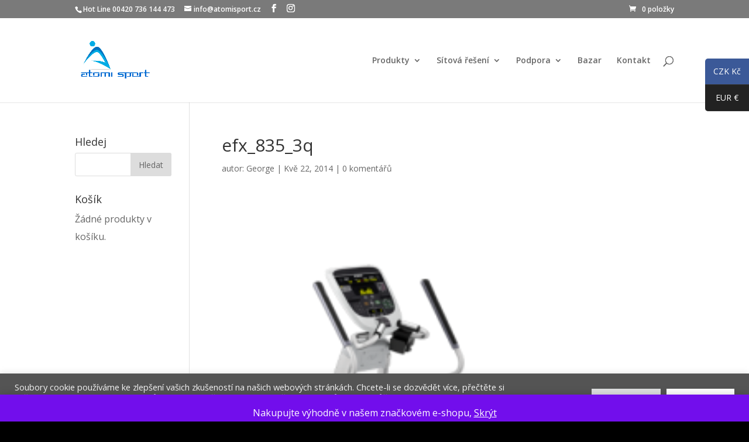

--- FILE ---
content_type: text/html; charset=UTF-8
request_url: https://www.atomisport.cz/?attachment_id=2325
body_size: 20210
content:
<!DOCTYPE html>
<html lang="cs">
<head>
	<meta charset="UTF-8" />
<meta http-equiv="X-UA-Compatible" content="IE=edge">
	<link rel="pingback" href="https://www.atomisport.cz/xmlrpc.php" />

	<script type="text/javascript">
		document.documentElement.className = 'js';
	</script>

	<script>var et_site_url='https://www.atomisport.cz';var et_post_id='2325';function et_core_page_resource_fallback(a,b){"undefined"===typeof b&&(b=a.sheet.cssRules&&0===a.sheet.cssRules.length);b&&(a.onerror=null,a.onload=null,a.href?a.href=et_site_url+"/?et_core_page_resource="+a.id+et_post_id:a.src&&(a.src=et_site_url+"/?et_core_page_resource="+a.id+et_post_id))}
</script><meta name='robots' content='index, follow, max-image-preview:large, max-snippet:-1, max-video-preview:-1' />
<script>window._wca = window._wca || [];</script>

	<!-- This site is optimized with the Yoast SEO plugin v26.8 - https://yoast.com/product/yoast-seo-wordpress/ -->
	<title>efx_835_3q - Precor fitness vybavení</title>
	<link rel="canonical" href="https://www.atomisport.cz/" />
	<meta property="og:locale" content="cs_CZ" />
	<meta property="og:type" content="article" />
	<meta property="og:title" content="efx_835_3q - Precor fitness vybavení" />
	<meta property="og:url" content="https://www.atomisport.cz/" />
	<meta property="og:site_name" content="Precor fitness vybavení" />
	<meta property="og:image" content="https://www.atomisport.cz" />
	<meta property="og:image:width" content="472" />
	<meta property="og:image:height" content="515" />
	<meta property="og:image:type" content="image/png" />
	<script type="application/ld+json" class="yoast-schema-graph">{"@context":"https://schema.org","@graph":[{"@type":"WebPage","@id":"https://www.atomisport.cz/","url":"https://www.atomisport.cz/","name":"efx_835_3q - Precor fitness vybavení","isPartOf":{"@id":"https://www.atomisport.cz/#website"},"primaryImageOfPage":{"@id":"https://www.atomisport.cz/#primaryimage"},"image":{"@id":"https://www.atomisport.cz/#primaryimage"},"thumbnailUrl":"https://i0.wp.com/www.atomisport.cz/wp-content/uploads/2014/05/efx_835_3q.png?fit=472%2C515&ssl=1","datePublished":"2014-05-22T11:26:51+00:00","breadcrumb":{"@id":"https://www.atomisport.cz/#breadcrumb"},"inLanguage":"cs","potentialAction":[{"@type":"ReadAction","target":["https://www.atomisport.cz/"]}]},{"@type":"ImageObject","inLanguage":"cs","@id":"https://www.atomisport.cz/#primaryimage","url":"https://i0.wp.com/www.atomisport.cz/wp-content/uploads/2014/05/efx_835_3q.png?fit=472%2C515&ssl=1","contentUrl":"https://i0.wp.com/www.atomisport.cz/wp-content/uploads/2014/05/efx_835_3q.png?fit=472%2C515&ssl=1","width":472,"height":515},{"@type":"BreadcrumbList","@id":"https://www.atomisport.cz/#breadcrumb","itemListElement":[{"@type":"ListItem","position":1,"name":"Home","item":"https://www.atomisport.cz/"},{"@type":"ListItem","position":2,"name":"Nový eliptikal Precor EFX 865 s funkcí Converging CrossRamp® P62","item":"https://www.atomisport.cz/produkty/efx-865-eliptikal/"},{"@type":"ListItem","position":3,"name":"efx_835_3q"}]},{"@type":"WebSite","@id":"https://www.atomisport.cz/#website","url":"https://www.atomisport.cz/","name":"Precor fitness vybavení","description":"autorizovaný prodej  PRECOR v ČR","publisher":{"@id":"https://www.atomisport.cz/#organization"},"potentialAction":[{"@type":"SearchAction","target":{"@type":"EntryPoint","urlTemplate":"https://www.atomisport.cz/?s={search_term_string}"},"query-input":{"@type":"PropertyValueSpecification","valueRequired":true,"valueName":"search_term_string"}}],"inLanguage":"cs"},{"@type":"Organization","@id":"https://www.atomisport.cz/#organization","name":"Atomisport s.r.o.","url":"https://www.atomisport.cz/","logo":{"@type":"ImageObject","inLanguage":"cs","@id":"https://www.atomisport.cz/#/schema/logo/image/","url":"https://www.atomisport.cz/wp-content/uploads/2016/02/logo-atomi.png","contentUrl":"https://www.atomisport.cz/wp-content/uploads/2016/02/logo-atomi.png","width":505,"height":309,"caption":"Atomisport s.r.o."},"image":{"@id":"https://www.atomisport.cz/#/schema/logo/image/"}}]}</script>
	<!-- / Yoast SEO plugin. -->


<link rel='dns-prefetch' href='//stats.wp.com' />
<link rel='dns-prefetch' href='//www.google.com' />
<link rel='dns-prefetch' href='//fonts.googleapis.com' />
<link rel='dns-prefetch' href='//c0.wp.com' />
<link rel='dns-prefetch' href='//i0.wp.com' />
<link rel="alternate" type="application/rss+xml" title="Precor fitness  vybavení &raquo; RSS zdroj" href="https://www.atomisport.cz/feed/" />
<link rel="alternate" type="application/rss+xml" title="Precor fitness  vybavení &raquo; RSS komentářů" href="https://www.atomisport.cz/comments/feed/" />
<link rel="alternate" type="application/rss+xml" title="Precor fitness  vybavení &raquo; RSS komentářů pro efx_835_3q" href="https://www.atomisport.cz/?attachment_id=2325/feed/" />
<link rel="alternate" title="oEmbed (JSON)" type="application/json+oembed" href="https://www.atomisport.cz/wp-json/oembed/1.0/embed?url=https%3A%2F%2Fwww.atomisport.cz%2F%3Fattachment_id%3D2325" />
<link rel="alternate" title="oEmbed (XML)" type="text/xml+oembed" href="https://www.atomisport.cz/wp-json/oembed/1.0/embed?url=https%3A%2F%2Fwww.atomisport.cz%2F%3Fattachment_id%3D2325&#038;format=xml" />
<meta content="Divi v.4.6.5" name="generator"/><style id='wp-img-auto-sizes-contain-inline-css' type='text/css'>
img:is([sizes=auto i],[sizes^="auto," i]){contain-intrinsic-size:3000px 1500px}
/*# sourceURL=wp-img-auto-sizes-contain-inline-css */
</style>
<style id='wp-emoji-styles-inline-css' type='text/css'>

	img.wp-smiley, img.emoji {
		display: inline !important;
		border: none !important;
		box-shadow: none !important;
		height: 1em !important;
		width: 1em !important;
		margin: 0 0.07em !important;
		vertical-align: -0.1em !important;
		background: none !important;
		padding: 0 !important;
	}
/*# sourceURL=wp-emoji-styles-inline-css */
</style>
<style id='wp-block-library-inline-css' type='text/css'>
:root{--wp-block-synced-color:#7a00df;--wp-block-synced-color--rgb:122,0,223;--wp-bound-block-color:var(--wp-block-synced-color);--wp-editor-canvas-background:#ddd;--wp-admin-theme-color:#007cba;--wp-admin-theme-color--rgb:0,124,186;--wp-admin-theme-color-darker-10:#006ba1;--wp-admin-theme-color-darker-10--rgb:0,107,160.5;--wp-admin-theme-color-darker-20:#005a87;--wp-admin-theme-color-darker-20--rgb:0,90,135;--wp-admin-border-width-focus:2px}@media (min-resolution:192dpi){:root{--wp-admin-border-width-focus:1.5px}}.wp-element-button{cursor:pointer}:root .has-very-light-gray-background-color{background-color:#eee}:root .has-very-dark-gray-background-color{background-color:#313131}:root .has-very-light-gray-color{color:#eee}:root .has-very-dark-gray-color{color:#313131}:root .has-vivid-green-cyan-to-vivid-cyan-blue-gradient-background{background:linear-gradient(135deg,#00d084,#0693e3)}:root .has-purple-crush-gradient-background{background:linear-gradient(135deg,#34e2e4,#4721fb 50%,#ab1dfe)}:root .has-hazy-dawn-gradient-background{background:linear-gradient(135deg,#faaca8,#dad0ec)}:root .has-subdued-olive-gradient-background{background:linear-gradient(135deg,#fafae1,#67a671)}:root .has-atomic-cream-gradient-background{background:linear-gradient(135deg,#fdd79a,#004a59)}:root .has-nightshade-gradient-background{background:linear-gradient(135deg,#330968,#31cdcf)}:root .has-midnight-gradient-background{background:linear-gradient(135deg,#020381,#2874fc)}:root{--wp--preset--font-size--normal:16px;--wp--preset--font-size--huge:42px}.has-regular-font-size{font-size:1em}.has-larger-font-size{font-size:2.625em}.has-normal-font-size{font-size:var(--wp--preset--font-size--normal)}.has-huge-font-size{font-size:var(--wp--preset--font-size--huge)}.has-text-align-center{text-align:center}.has-text-align-left{text-align:left}.has-text-align-right{text-align:right}.has-fit-text{white-space:nowrap!important}#end-resizable-editor-section{display:none}.aligncenter{clear:both}.items-justified-left{justify-content:flex-start}.items-justified-center{justify-content:center}.items-justified-right{justify-content:flex-end}.items-justified-space-between{justify-content:space-between}.screen-reader-text{border:0;clip-path:inset(50%);height:1px;margin:-1px;overflow:hidden;padding:0;position:absolute;width:1px;word-wrap:normal!important}.screen-reader-text:focus{background-color:#ddd;clip-path:none;color:#444;display:block;font-size:1em;height:auto;left:5px;line-height:normal;padding:15px 23px 14px;text-decoration:none;top:5px;width:auto;z-index:100000}html :where(.has-border-color){border-style:solid}html :where([style*=border-top-color]){border-top-style:solid}html :where([style*=border-right-color]){border-right-style:solid}html :where([style*=border-bottom-color]){border-bottom-style:solid}html :where([style*=border-left-color]){border-left-style:solid}html :where([style*=border-width]){border-style:solid}html :where([style*=border-top-width]){border-top-style:solid}html :where([style*=border-right-width]){border-right-style:solid}html :where([style*=border-bottom-width]){border-bottom-style:solid}html :where([style*=border-left-width]){border-left-style:solid}html :where(img[class*=wp-image-]){height:auto;max-width:100%}:where(figure){margin:0 0 1em}html :where(.is-position-sticky){--wp-admin--admin-bar--position-offset:var(--wp-admin--admin-bar--height,0px)}@media screen and (max-width:600px){html :where(.is-position-sticky){--wp-admin--admin-bar--position-offset:0px}}

/*# sourceURL=wp-block-library-inline-css */
</style><style id='global-styles-inline-css' type='text/css'>
:root{--wp--preset--aspect-ratio--square: 1;--wp--preset--aspect-ratio--4-3: 4/3;--wp--preset--aspect-ratio--3-4: 3/4;--wp--preset--aspect-ratio--3-2: 3/2;--wp--preset--aspect-ratio--2-3: 2/3;--wp--preset--aspect-ratio--16-9: 16/9;--wp--preset--aspect-ratio--9-16: 9/16;--wp--preset--color--black: #000000;--wp--preset--color--cyan-bluish-gray: #abb8c3;--wp--preset--color--white: #ffffff;--wp--preset--color--pale-pink: #f78da7;--wp--preset--color--vivid-red: #cf2e2e;--wp--preset--color--luminous-vivid-orange: #ff6900;--wp--preset--color--luminous-vivid-amber: #fcb900;--wp--preset--color--light-green-cyan: #7bdcb5;--wp--preset--color--vivid-green-cyan: #00d084;--wp--preset--color--pale-cyan-blue: #8ed1fc;--wp--preset--color--vivid-cyan-blue: #0693e3;--wp--preset--color--vivid-purple: #9b51e0;--wp--preset--gradient--vivid-cyan-blue-to-vivid-purple: linear-gradient(135deg,rgb(6,147,227) 0%,rgb(155,81,224) 100%);--wp--preset--gradient--light-green-cyan-to-vivid-green-cyan: linear-gradient(135deg,rgb(122,220,180) 0%,rgb(0,208,130) 100%);--wp--preset--gradient--luminous-vivid-amber-to-luminous-vivid-orange: linear-gradient(135deg,rgb(252,185,0) 0%,rgb(255,105,0) 100%);--wp--preset--gradient--luminous-vivid-orange-to-vivid-red: linear-gradient(135deg,rgb(255,105,0) 0%,rgb(207,46,46) 100%);--wp--preset--gradient--very-light-gray-to-cyan-bluish-gray: linear-gradient(135deg,rgb(238,238,238) 0%,rgb(169,184,195) 100%);--wp--preset--gradient--cool-to-warm-spectrum: linear-gradient(135deg,rgb(74,234,220) 0%,rgb(151,120,209) 20%,rgb(207,42,186) 40%,rgb(238,44,130) 60%,rgb(251,105,98) 80%,rgb(254,248,76) 100%);--wp--preset--gradient--blush-light-purple: linear-gradient(135deg,rgb(255,206,236) 0%,rgb(152,150,240) 100%);--wp--preset--gradient--blush-bordeaux: linear-gradient(135deg,rgb(254,205,165) 0%,rgb(254,45,45) 50%,rgb(107,0,62) 100%);--wp--preset--gradient--luminous-dusk: linear-gradient(135deg,rgb(255,203,112) 0%,rgb(199,81,192) 50%,rgb(65,88,208) 100%);--wp--preset--gradient--pale-ocean: linear-gradient(135deg,rgb(255,245,203) 0%,rgb(182,227,212) 50%,rgb(51,167,181) 100%);--wp--preset--gradient--electric-grass: linear-gradient(135deg,rgb(202,248,128) 0%,rgb(113,206,126) 100%);--wp--preset--gradient--midnight: linear-gradient(135deg,rgb(2,3,129) 0%,rgb(40,116,252) 100%);--wp--preset--font-size--small: 13px;--wp--preset--font-size--medium: 20px;--wp--preset--font-size--large: 36px;--wp--preset--font-size--x-large: 42px;--wp--preset--spacing--20: 0.44rem;--wp--preset--spacing--30: 0.67rem;--wp--preset--spacing--40: 1rem;--wp--preset--spacing--50: 1.5rem;--wp--preset--spacing--60: 2.25rem;--wp--preset--spacing--70: 3.38rem;--wp--preset--spacing--80: 5.06rem;--wp--preset--shadow--natural: 6px 6px 9px rgba(0, 0, 0, 0.2);--wp--preset--shadow--deep: 12px 12px 50px rgba(0, 0, 0, 0.4);--wp--preset--shadow--sharp: 6px 6px 0px rgba(0, 0, 0, 0.2);--wp--preset--shadow--outlined: 6px 6px 0px -3px rgb(255, 255, 255), 6px 6px rgb(0, 0, 0);--wp--preset--shadow--crisp: 6px 6px 0px rgb(0, 0, 0);}:where(.is-layout-flex){gap: 0.5em;}:where(.is-layout-grid){gap: 0.5em;}body .is-layout-flex{display: flex;}.is-layout-flex{flex-wrap: wrap;align-items: center;}.is-layout-flex > :is(*, div){margin: 0;}body .is-layout-grid{display: grid;}.is-layout-grid > :is(*, div){margin: 0;}:where(.wp-block-columns.is-layout-flex){gap: 2em;}:where(.wp-block-columns.is-layout-grid){gap: 2em;}:where(.wp-block-post-template.is-layout-flex){gap: 1.25em;}:where(.wp-block-post-template.is-layout-grid){gap: 1.25em;}.has-black-color{color: var(--wp--preset--color--black) !important;}.has-cyan-bluish-gray-color{color: var(--wp--preset--color--cyan-bluish-gray) !important;}.has-white-color{color: var(--wp--preset--color--white) !important;}.has-pale-pink-color{color: var(--wp--preset--color--pale-pink) !important;}.has-vivid-red-color{color: var(--wp--preset--color--vivid-red) !important;}.has-luminous-vivid-orange-color{color: var(--wp--preset--color--luminous-vivid-orange) !important;}.has-luminous-vivid-amber-color{color: var(--wp--preset--color--luminous-vivid-amber) !important;}.has-light-green-cyan-color{color: var(--wp--preset--color--light-green-cyan) !important;}.has-vivid-green-cyan-color{color: var(--wp--preset--color--vivid-green-cyan) !important;}.has-pale-cyan-blue-color{color: var(--wp--preset--color--pale-cyan-blue) !important;}.has-vivid-cyan-blue-color{color: var(--wp--preset--color--vivid-cyan-blue) !important;}.has-vivid-purple-color{color: var(--wp--preset--color--vivid-purple) !important;}.has-black-background-color{background-color: var(--wp--preset--color--black) !important;}.has-cyan-bluish-gray-background-color{background-color: var(--wp--preset--color--cyan-bluish-gray) !important;}.has-white-background-color{background-color: var(--wp--preset--color--white) !important;}.has-pale-pink-background-color{background-color: var(--wp--preset--color--pale-pink) !important;}.has-vivid-red-background-color{background-color: var(--wp--preset--color--vivid-red) !important;}.has-luminous-vivid-orange-background-color{background-color: var(--wp--preset--color--luminous-vivid-orange) !important;}.has-luminous-vivid-amber-background-color{background-color: var(--wp--preset--color--luminous-vivid-amber) !important;}.has-light-green-cyan-background-color{background-color: var(--wp--preset--color--light-green-cyan) !important;}.has-vivid-green-cyan-background-color{background-color: var(--wp--preset--color--vivid-green-cyan) !important;}.has-pale-cyan-blue-background-color{background-color: var(--wp--preset--color--pale-cyan-blue) !important;}.has-vivid-cyan-blue-background-color{background-color: var(--wp--preset--color--vivid-cyan-blue) !important;}.has-vivid-purple-background-color{background-color: var(--wp--preset--color--vivid-purple) !important;}.has-black-border-color{border-color: var(--wp--preset--color--black) !important;}.has-cyan-bluish-gray-border-color{border-color: var(--wp--preset--color--cyan-bluish-gray) !important;}.has-white-border-color{border-color: var(--wp--preset--color--white) !important;}.has-pale-pink-border-color{border-color: var(--wp--preset--color--pale-pink) !important;}.has-vivid-red-border-color{border-color: var(--wp--preset--color--vivid-red) !important;}.has-luminous-vivid-orange-border-color{border-color: var(--wp--preset--color--luminous-vivid-orange) !important;}.has-luminous-vivid-amber-border-color{border-color: var(--wp--preset--color--luminous-vivid-amber) !important;}.has-light-green-cyan-border-color{border-color: var(--wp--preset--color--light-green-cyan) !important;}.has-vivid-green-cyan-border-color{border-color: var(--wp--preset--color--vivid-green-cyan) !important;}.has-pale-cyan-blue-border-color{border-color: var(--wp--preset--color--pale-cyan-blue) !important;}.has-vivid-cyan-blue-border-color{border-color: var(--wp--preset--color--vivid-cyan-blue) !important;}.has-vivid-purple-border-color{border-color: var(--wp--preset--color--vivid-purple) !important;}.has-vivid-cyan-blue-to-vivid-purple-gradient-background{background: var(--wp--preset--gradient--vivid-cyan-blue-to-vivid-purple) !important;}.has-light-green-cyan-to-vivid-green-cyan-gradient-background{background: var(--wp--preset--gradient--light-green-cyan-to-vivid-green-cyan) !important;}.has-luminous-vivid-amber-to-luminous-vivid-orange-gradient-background{background: var(--wp--preset--gradient--luminous-vivid-amber-to-luminous-vivid-orange) !important;}.has-luminous-vivid-orange-to-vivid-red-gradient-background{background: var(--wp--preset--gradient--luminous-vivid-orange-to-vivid-red) !important;}.has-very-light-gray-to-cyan-bluish-gray-gradient-background{background: var(--wp--preset--gradient--very-light-gray-to-cyan-bluish-gray) !important;}.has-cool-to-warm-spectrum-gradient-background{background: var(--wp--preset--gradient--cool-to-warm-spectrum) !important;}.has-blush-light-purple-gradient-background{background: var(--wp--preset--gradient--blush-light-purple) !important;}.has-blush-bordeaux-gradient-background{background: var(--wp--preset--gradient--blush-bordeaux) !important;}.has-luminous-dusk-gradient-background{background: var(--wp--preset--gradient--luminous-dusk) !important;}.has-pale-ocean-gradient-background{background: var(--wp--preset--gradient--pale-ocean) !important;}.has-electric-grass-gradient-background{background: var(--wp--preset--gradient--electric-grass) !important;}.has-midnight-gradient-background{background: var(--wp--preset--gradient--midnight) !important;}.has-small-font-size{font-size: var(--wp--preset--font-size--small) !important;}.has-medium-font-size{font-size: var(--wp--preset--font-size--medium) !important;}.has-large-font-size{font-size: var(--wp--preset--font-size--large) !important;}.has-x-large-font-size{font-size: var(--wp--preset--font-size--x-large) !important;}
/*# sourceURL=global-styles-inline-css */
</style>

<style id='classic-theme-styles-inline-css' type='text/css'>
/*! This file is auto-generated */
.wp-block-button__link{color:#fff;background-color:#32373c;border-radius:9999px;box-shadow:none;text-decoration:none;padding:calc(.667em + 2px) calc(1.333em + 2px);font-size:1.125em}.wp-block-file__button{background:#32373c;color:#fff;text-decoration:none}
/*# sourceURL=/wp-includes/css/classic-themes.min.css */
</style>
<link rel='stylesheet' id='contact-form-7-css' href='https://www.atomisport.cz/wp-content/plugins/contact-form-7/includes/css/styles.css?ver=6.1.4' type='text/css' media='all' />
<link rel='stylesheet' id='cookie-law-info-css' href='https://www.atomisport.cz/wp-content/plugins/cookie-law-info/legacy/public/css/cookie-law-info-public.css?ver=3.2.6' type='text/css' media='all' />
<link rel='stylesheet' id='cookie-law-info-gdpr-css' href='https://www.atomisport.cz/wp-content/plugins/cookie-law-info/legacy/public/css/cookie-law-info-gdpr.css?ver=3.2.6' type='text/css' media='all' />
<link rel='stylesheet' id='woocommerce-layout-css' href='https://c0.wp.com/p/woocommerce/10.4.3/assets/css/woocommerce-layout.css' type='text/css' media='all' />
<style id='woocommerce-layout-inline-css' type='text/css'>

	.infinite-scroll .woocommerce-pagination {
		display: none;
	}
/*# sourceURL=woocommerce-layout-inline-css */
</style>
<link rel='stylesheet' id='woocommerce-smallscreen-css' href='https://c0.wp.com/p/woocommerce/10.4.3/assets/css/woocommerce-smallscreen.css' type='text/css' media='only screen and (max-width: 768px)' />
<link rel='stylesheet' id='woocommerce-general-css' href='https://c0.wp.com/p/woocommerce/10.4.3/assets/css/woocommerce.css' type='text/css' media='all' />
<style id='woocommerce-inline-inline-css' type='text/css'>
.woocommerce form .form-row .required { visibility: visible; }
/*# sourceURL=woocommerce-inline-inline-css */
</style>
<link rel='stylesheet' id='mc4wp-form-basic-css' href='https://www.atomisport.cz/wp-content/plugins/mailchimp-for-wp/assets/css/form-basic.css?ver=4.11.1' type='text/css' media='all' />
<link rel='stylesheet' id='divi-fonts-css' href='https://fonts.googleapis.com/css?family=Open+Sans:300italic,400italic,600italic,700italic,800italic,400,300,600,700,800&#038;subset=latin,latin-ext&#038;display=swap' type='text/css' media='all' />
<link rel='stylesheet' id='divi-style-css' href='https://www.atomisport.cz/wp-content/themes/Divi%20C/style.css?ver=4.6.5' type='text/css' media='all' />
<link rel='stylesheet' id='dashicons-css' href='https://c0.wp.com/c/6.9/wp-includes/css/dashicons.min.css' type='text/css' media='all' />
<script type="text/javascript" src="https://c0.wp.com/c/6.9/wp-includes/js/jquery/jquery.min.js" id="jquery-core-js"></script>
<script type="text/javascript" src="https://c0.wp.com/c/6.9/wp-includes/js/jquery/jquery-migrate.min.js" id="jquery-migrate-js"></script>
<script type="text/javascript" id="cookie-law-info-js-extra">
/* <![CDATA[ */
var Cli_Data = {"nn_cookie_ids":[],"cookielist":[],"non_necessary_cookies":[],"ccpaEnabled":"","ccpaRegionBased":"","ccpaBarEnabled":"","strictlyEnabled":["necessary","obligatoire"],"ccpaType":"gdpr","js_blocking":"1","custom_integration":"","triggerDomRefresh":"","secure_cookies":""};
var cli_cookiebar_settings = {"animate_speed_hide":"500","animate_speed_show":"500","background":"#545454","border":"#b1a6a6c2","border_on":"","button_1_button_colour":"#61a229","button_1_button_hover":"#4e8221","button_1_link_colour":"#fff","button_1_as_button":"1","button_1_new_win":"","button_2_button_colour":"#333","button_2_button_hover":"#292929","button_2_link_colour":"#444","button_2_as_button":"","button_2_hidebar":"","button_3_button_colour":"#dedfe0","button_3_button_hover":"#b2b2b3","button_3_link_colour":"#333333","button_3_as_button":"1","button_3_new_win":"","button_4_button_colour":"#dedfe0","button_4_button_hover":"#b2b2b3","button_4_link_colour":"#333333","button_4_as_button":"1","button_7_button_colour":"#ffffff","button_7_button_hover":"#cccccc","button_7_link_colour":"#1e73be","button_7_as_button":"1","button_7_new_win":"","font_family":"inherit","header_fix":"","notify_animate_hide":"1","notify_animate_show":"","notify_div_id":"#cookie-law-info-bar","notify_position_horizontal":"right","notify_position_vertical":"bottom","scroll_close":"","scroll_close_reload":"","accept_close_reload":"","reject_close_reload":"","showagain_tab":"","showagain_background":"#fff","showagain_border":"#000","showagain_div_id":"#cookie-law-info-again","showagain_x_position":"100px","text":"#f4f4f4","show_once_yn":"1","show_once":"10000","logging_on":"","as_popup":"","popup_overlay":"1","bar_heading_text":"","cookie_bar_as":"banner","popup_showagain_position":"bottom-right","widget_position":"left"};
var log_object = {"ajax_url":"https://www.atomisport.cz/wp-admin/admin-ajax.php"};
//# sourceURL=cookie-law-info-js-extra
/* ]]> */
</script>
<script type="text/javascript" src="https://www.atomisport.cz/wp-content/plugins/cookie-law-info/legacy/public/js/cookie-law-info-public.js?ver=3.2.6" id="cookie-law-info-js"></script>
<script type="text/javascript" src="https://c0.wp.com/p/woocommerce/10.4.3/assets/js/jquery-blockui/jquery.blockUI.min.js" id="wc-jquery-blockui-js" defer="defer" data-wp-strategy="defer"></script>
<script type="text/javascript" id="wc-add-to-cart-js-extra">
/* <![CDATA[ */
var wc_add_to_cart_params = {"ajax_url":"/wp-admin/admin-ajax.php","wc_ajax_url":"/?wc-ajax=%%endpoint%%","i18n_view_cart":"Zobrazit ko\u0161\u00edk","cart_url":"https://www.atomisport.cz/woocommerce_cart/","is_cart":"","cart_redirect_after_add":"yes"};
//# sourceURL=wc-add-to-cart-js-extra
/* ]]> */
</script>
<script type="text/javascript" src="https://c0.wp.com/p/woocommerce/10.4.3/assets/js/frontend/add-to-cart.min.js" id="wc-add-to-cart-js" defer="defer" data-wp-strategy="defer"></script>
<script type="text/javascript" src="https://c0.wp.com/p/woocommerce/10.4.3/assets/js/js-cookie/js.cookie.min.js" id="wc-js-cookie-js" defer="defer" data-wp-strategy="defer"></script>
<script type="text/javascript" id="woocommerce-js-extra">
/* <![CDATA[ */
var woocommerce_params = {"ajax_url":"/wp-admin/admin-ajax.php","wc_ajax_url":"/?wc-ajax=%%endpoint%%","i18n_password_show":"Zobrazit heslo","i18n_password_hide":"Skr\u00fdt heslo"};
//# sourceURL=woocommerce-js-extra
/* ]]> */
</script>
<script type="text/javascript" src="https://c0.wp.com/p/woocommerce/10.4.3/assets/js/frontend/woocommerce.min.js" id="woocommerce-js" defer="defer" data-wp-strategy="defer"></script>
<script type="text/javascript" src="https://stats.wp.com/s-202604.js" id="woocommerce-analytics-js" defer="defer" data-wp-strategy="defer"></script>
<script type="text/javascript" src="https://www.google.com/recaptcha/api.js?render=6LesRJYlAAAAAP7qne_2V2g7a3_45-dTmB7Xiq65&amp;ver=ed843eadb8525811225b013c1239d9ec" id="recaptcha-v3-js"></script>
<script type="text/javascript" src="https://www.atomisport.cz/wp-content/themes/Divi%20C/core/admin/js/es6-promise.auto.min.js?ver=ed843eadb8525811225b013c1239d9ec" id="es6-promise-js"></script>
<script type="text/javascript" id="et-core-api-spam-recaptcha-js-extra">
/* <![CDATA[ */
var et_core_api_spam_recaptcha = {"site_key":"6LesRJYlAAAAAP7qne_2V2g7a3_45-dTmB7Xiq65","page_action":{"action":"_attachment_id_2325"}};
//# sourceURL=et-core-api-spam-recaptcha-js-extra
/* ]]> */
</script>
<script type="text/javascript" src="https://www.atomisport.cz/wp-content/themes/Divi%20C/core/admin/js/recaptcha.js?ver=ed843eadb8525811225b013c1239d9ec" id="et-core-api-spam-recaptcha-js"></script>
<link rel="https://api.w.org/" href="https://www.atomisport.cz/wp-json/" /><link rel="alternate" title="JSON" type="application/json" href="https://www.atomisport.cz/wp-json/wp/v2/media/2325" /><link rel="EditURI" type="application/rsd+xml" title="RSD" href="https://www.atomisport.cz/xmlrpc.php?rsd" />
	<style>img#wpstats{display:none}</style>
		            <script type="text/javascript">
                //<![CDATA[
                var _hwq = _hwq || [];
                _hwq.push(['setKey', '']);_hwq.push(['setTopPos', '60']);_hwq.push(['showWidget', '22']);(function() {
                    var ho = document.createElement('script'); ho.type = 'text/javascript'; ho.async = true;
                    ho.src = ('https:' == document.location.protocol ? 'https://ssl' : 'http://www') + '.heureka.cz/direct/i/gjs.php?n=wdgt&sak=';
                    var s = document.getElementsByTagName('script')[0]; s.parentNode.insertBefore(ho, s);
                })();
                //]]>
            </script>

            <!-- Analytics by WP Statistics - https://wp-statistics.com -->
<meta name="viewport" content="width=device-width, initial-scale=1.0, maximum-scale=1.0, user-scalable=0" />	<noscript><style>.woocommerce-product-gallery{ opacity: 1 !important; }</style></noscript>
	<style type="text/css" id="custom-background-css">
body.custom-background { background-color: #000000; }
</style>
	<link rel="icon" href="https://i0.wp.com/www.atomisport.cz/wp-content/uploads/2013/11/cropped-AMT-835-1200x1200-1.png?fit=32%2C32&#038;ssl=1" sizes="32x32" />
<link rel="icon" href="https://i0.wp.com/www.atomisport.cz/wp-content/uploads/2013/11/cropped-AMT-835-1200x1200-1.png?fit=192%2C192&#038;ssl=1" sizes="192x192" />
<link rel="apple-touch-icon" href="https://i0.wp.com/www.atomisport.cz/wp-content/uploads/2013/11/cropped-AMT-835-1200x1200-1.png?fit=180%2C180&#038;ssl=1" />
<meta name="msapplication-TileImage" content="https://i0.wp.com/www.atomisport.cz/wp-content/uploads/2013/11/cropped-AMT-835-1200x1200-1.png?fit=270%2C270&#038;ssl=1" />
<link rel="stylesheet" id="et-divi-customizer-global-cached-inline-styles" href="https://www.atomisport.cz/wp-content/et-cache/global/et-divi-customizer-global-17678950987059.min.css" onerror="et_core_page_resource_fallback(this, true)" onload="et_core_page_resource_fallback(this)" /><link rel='stylesheet' id='wc-blocks-style-css' href='https://c0.wp.com/p/woocommerce/10.4.3/assets/client/blocks/wc-blocks.css' type='text/css' media='all' />
<link rel='stylesheet' id='woocs-auto-switcher-css' href='https://www.atomisport.cz/wp-content/plugins/woocommerce-currency-switcher/css/auto_switcher/classic_blocks.css?ver=1.4.2.1' type='text/css' media='all' />
<link rel='stylesheet' id='woocommerce-currency-switcher-css' href='https://www.atomisport.cz/wp-content/plugins/woocommerce-currency-switcher/css/front.css?ver=1.4.2.1' type='text/css' media='all' />
<style id='woocommerce-currency-switcher-inline-css' type='text/css'>
 
.woocs_auto_switcher {
top: 100px;
} 
.woocs_auto_switcher li a {
background:#222222;
}
.woocs_auto_switcher li a.woocs_curr_curr {
background:#3b5998;
}
.woocs_auto_switcher li  a:hover {
background:#3b5998;
}
.woocs_auto_switcher li  a span {
background:#3b5998;
}
.woocs_auto_switcher.left li span:after {
border-right: 10px solid #3b5998;
}
.woocs_auto_switcher.right li a span:after {
border-left: 10px solid #3b5998;
}

/*# sourceURL=woocommerce-currency-switcher-inline-css */
</style>
<link rel='stylesheet' id='select2-css' href='https://c0.wp.com/p/woocommerce/10.4.3/assets/css/select2.css' type='text/css' media='all' />
<link rel='stylesheet' id='cookie-law-info-table-css' href='https://www.atomisport.cz/wp-content/plugins/cookie-law-info/legacy/public/css/cookie-law-info-table.css?ver=3.2.6' type='text/css' media='all' />
</head>
<body data-rsssl=1 class="attachment wp-singular attachment-template-default single single-attachment postid-2325 attachmentid-2325 attachment-png custom-background wp-theme-DiviC theme-Divi C woocommerce-demo-store woocommerce-no-js et_pb_button_helper_class et_fixed_nav et_show_nav et_secondary_nav_enabled et_secondary_nav_two_panels et_primary_nav_dropdown_animation_fade et_secondary_nav_dropdown_animation_fade et_header_style_left et_pb_footer_columns4 et_cover_background osx et_pb_gutters3 et_left_sidebar et_divi_theme et-db et_minified_js et_minified_css currency-czk">
	<div id="page-container">

					<div id="top-header">
			<div class="container clearfix">

			
				<div id="et-info">
									<span id="et-info-phone">Hot Line 00420  736 144 473</span>
				
									<a href="mailto:info@atomisport.cz"><span id="et-info-email">info@atomisport.cz</span></a>
				
				<ul class="et-social-icons">

	<li class="et-social-icon et-social-facebook">
		<a href="#" class="icon">
			<span>Facebook</span>
		</a>
	</li>
	<li class="et-social-icon et-social-instagram">
		<a href="#" class="icon">
			<span>Instagram</span>
		</a>
	</li>

</ul>				</div> <!-- #et-info -->

			
				<div id="et-secondary-menu">
				<div class="et_duplicate_social_icons">
								<ul class="et-social-icons">

	<li class="et-social-icon et-social-facebook">
		<a href="#" class="icon">
			<span>Facebook</span>
		</a>
	</li>
	<li class="et-social-icon et-social-instagram">
		<a href="#" class="icon">
			<span>Instagram</span>
		</a>
	</li>

</ul>
							</div><a href="https://www.atomisport.cz/woocommerce_cart/" class="et-cart-info">
				<span>0 položky</span>
			</a>				</div> <!-- #et-secondary-menu -->

			</div> <!-- .container -->
		</div> <!-- #top-header -->
		
	
			<header id="main-header" data-height-onload="130">
			<div class="container clearfix et_menu_container">
							<div class="logo_container">
					<span class="logo_helper"></span>
					<a href="https://www.atomisport.cz/">
						<img src="https://www.atomisport.cz/wp-content/uploads/2020/06/logo-atomi.png" alt="Precor fitness  vybavení" id="logo" data-height-percentage="54" />
					</a>
				</div>
							<div id="et-top-navigation" data-height="130" data-fixed-height="60">
											<nav id="top-menu-nav">
						<ul id="top-menu" class="nav"><li id="menu-item-6133" class="menu-item menu-item-type-post_type_archive menu-item-object-product menu-item-has-children menu-item-6133"><a href="https://www.atomisport.cz/produkty/" title="products">Produkty</a>
<ul class="sub-menu">
	<li id="menu-item-1561" class="menu-item menu-item-type-custom menu-item-object-custom menu-item-has-children menu-item-1561"><a target="_blank" href="#">KARDIO TRENAŽERY</a>
	<ul class="sub-menu">
		<li id="menu-item-2261" class="menu-item menu-item-type-taxonomy menu-item-object-product_cat menu-item-2261"><a href="https://www.atomisport.cz/kategorie-produktu/kardio-trenazery/bezecke-trenazery/" title="TRM &#8211; New Experience">Běžecké  pásy TRM</a></li>
		<li id="menu-item-7726" class="menu-item menu-item-type-post_type menu-item-object-page menu-item-7726"><a href="https://www.atomisport.cz/eliptikalyefx/">Eliptické krosové trenažéry Precor EFX</a></li>
		<li id="menu-item-1582" class="menu-item menu-item-type-taxonomy menu-item-object-product_cat menu-item-1582"><a href="https://www.atomisport.cz/kategorie-produktu/kardio-trenazery/adaptivni-elipticke-trenazery/" title="AMT &#8211; Adaptivní eliptické trenažéry">Adaptivní eliptické trenažéry AMT</a></li>
		<li id="menu-item-2145" class="menu-item menu-item-type-taxonomy menu-item-object-product_cat menu-item-2145"><a href="https://www.atomisport.cz/kategorie-produktu/kardio-trenazery/ergometers-indoor-bikes/" title="UBK/RBK &#8211; Ergometry   / Bikes">Ergometry UBK/RBK</a></li>
		<li id="menu-item-2482" class="menu-item menu-item-type-taxonomy menu-item-object-product_cat menu-item-2482"><a href="https://www.atomisport.cz/kategorie-produktu/kardio-trenazery/stair-climber/" title="CLM &#8211; Stepper/Schody">Stepper/Schody CLM</a></li>
		<li id="menu-item-5691" class="menu-item menu-item-type-taxonomy menu-item-object-product_cat menu-item-5691"><a href="https://www.atomisport.cz/kategorie-produktu/kardio-trenazery/rada-600/">Řada 600 Experience</a></li>
		<li id="menu-item-5692" class="menu-item menu-item-type-taxonomy menu-item-object-product_cat menu-item-5692"><a href="https://www.atomisport.cz/kategorie-produktu/kardio-trenazery/rada-700/">Řada 700 Experience</a></li>
		<li id="menu-item-5693" class="menu-item menu-item-type-taxonomy menu-item-object-product_cat menu-item-5693"><a href="https://www.atomisport.cz/kategorie-produktu/kardio-trenazery/rada-800/">Řada 800 Experience</a></li>
		<li id="menu-item-3336" class="menu-item menu-item-type-taxonomy menu-item-object-product_cat menu-item-has-children menu-item-3336"><a href="https://www.atomisport.cz/kategorie-produktu/konzole/">Konzole</a>
		<ul class="sub-menu">
			<li id="menu-item-3667" class="menu-item menu-item-type-post_type menu-item-object-page menu-item-3667"><a href="https://www.atomisport.cz/precor-ovladaci-konzole/">Ovládací konzole  Precor P94/84, P82 a P31</a></li>
			<li id="menu-item-6018" class="menu-item menu-item-type-post_type menu-item-object-page menu-item-6018"><a href="https://www.atomisport.cz/p82-2/">Dotyková konzole P82</a></li>
		</ul>
</li>
	</ul>
</li>
	<li id="menu-item-1562" class="menu-item menu-item-type-custom menu-item-object-custom menu-item-has-children menu-item-1562"><a target="_blank" href="#">POSILOVACÍ STROJE</a>
	<ul class="sub-menu">
		<li id="menu-item-2199" class="menu-item menu-item-type-taxonomy menu-item-object-product_cat menu-item-2199"><a href="https://www.atomisport.cz/kategorie-produktu/komercni-posilovaci-stroje/vitality-series/" title="Vitality">VITALITY Series</a></li>
		<li id="menu-item-5310" class="menu-item menu-item-type-taxonomy menu-item-object-product_cat menu-item-5310"><a href="https://www.atomisport.cz/kategorie-produktu/komercni-posilovaci-stroje/resolute/" title="RDS">RESOLUTE SERIES &#8211; RSL</a></li>
		<li id="menu-item-2198" class="menu-item menu-item-type-taxonomy menu-item-object-product_cat menu-item-has-children menu-item-2198"><a href="https://www.atomisport.cz/kategorie-produktu/komercni-posilovaci-stroje/dsl-discovery-series/" title="posilovací stroje Precor Discovery Series">DISCOVERY SERIES</a>
		<ul class="sub-menu">
			<li id="menu-item-1568" class="menu-item menu-item-type-taxonomy menu-item-object-product_cat menu-item-1568"><a href="https://www.atomisport.cz/kategorie-produktu/komercni-posilovaci-stroje/dsl-discovery-series/" title="Selectorized line">Discovery Selectorized DSL</a></li>
			<li id="menu-item-2214" class="menu-item menu-item-type-taxonomy menu-item-object-product_cat menu-item-2214"><a href="https://www.atomisport.cz/kategorie-produktu/komercni-posilovaci-stroje/dsl-discovery-series/double-moment/">Discovery Selectorized  &#8211; DSL -Advance Moment Design™</a></li>
			<li id="menu-item-2059" class="menu-item menu-item-type-taxonomy menu-item-object-product_cat menu-item-2059"><a href="https://www.atomisport.cz/kategorie-produktu/komercni-posilovaci-stroje/posilovaci-stroje-discovery-dpl/" title="Posilovací stroje  se závažím na kotouče">Discovery  DPL-  Plate Loaded</a></li>
		</ul>
</li>
	</ul>
</li>
	<li id="menu-item-3350" class="menu-item menu-item-type-taxonomy menu-item-object-product_cat menu-item-has-children menu-item-3350"><a href="https://www.atomisport.cz/kategorie-produktu/peloton-training/">Individuální  trénink</a>
	<ul class="sub-menu">
		<li id="menu-item-3675" class="menu-item menu-item-type-post_type menu-item-object-page menu-item-3675"><a href="https://www.atomisport.cz/peloton-bike/">Peloton BIKE</a></li>
	</ul>
</li>
</ul>
</li>
<li id="menu-item-5323" class="menu-item menu-item-type-post_type menu-item-object-page menu-item-has-children menu-item-5323"><a target="_blank" href="https://www.atomisport.cz/5319-2/" title="sítové řešení pro konzole , Advagym&#038;Preva Mobile">Sítová řešení</a>
<ul class="sub-menu">
	<li id="menu-item-1581" class="menu-item menu-item-type-custom menu-item-object-custom menu-item-1581"><a href="https://www.precor.com/en-us/commercial/networked-fitness?ref=preva%20(US)/a/p" title="networked solution">Sítová fitness</a></li>
	<li id="menu-item-6489" class="menu-item menu-item-type-post_type menu-item-object-page menu-item-6489"><a href="https://www.atomisport.cz/p82-3/">P82 – základní elemet pro Preva networking fitness</a></li>
</ul>
</li>
<li id="menu-item-1919" class="menu-item menu-item-type-post_type menu-item-object-page menu-item-has-children menu-item-1919"><a target="_blank" href="https://www.atomisport.cz/?page_id=652" title="our services">Podpora</a>
<ul class="sub-menu">
	<li id="menu-item-3335" class="menu-item menu-item-type-post_type menu-item-object-page menu-item-3335"><a href="https://www.atomisport.cz/servis-precor/">Servis &#038; náhradní díly</a></li>
	<li id="menu-item-1920" class="menu-item menu-item-type-custom menu-item-object-custom menu-item-1920"><a href="http://precor.icovia.com/icovia.aspx?utm_source=Precor+Icovia+Space+Planner&#038;utm_medium=Web&#038;utm_term=fitness+equipment+space+planner" title="layout">Layout nové  fitness</a></li>
	<li id="menu-item-1911" class="menu-item menu-item-type-post_type menu-item-object-page menu-item-1911"><a href="https://www.atomisport.cz/warranty/" title="záruka">Záruční podmínky</a></li>
</ul>
</li>
<li id="menu-item-2018" class="menu-item menu-item-type-taxonomy menu-item-object-product_cat menu-item-2018"><a target="_blank" href="https://www.atomisport.cz/kategorie-produktu/fitness-bazar/">Bazar</a></li>
<li id="menu-item-1558" class="menu-item menu-item-type-post_type menu-item-object-page menu-item-1558"><a target="_blank" href="https://www.atomisport.cz/kontakty/">Kontakt</a></li>
</ul>						</nav>
					
					
					
										<div id="et_top_search">
						<span id="et_search_icon"></span>
					</div>
					
					<div id="et_mobile_nav_menu">
				<div class="mobile_nav closed">
					<span class="select_page">Vyberte stránku</span>
					<span class="mobile_menu_bar mobile_menu_bar_toggle"></span>
				</div>
			</div>				</div> <!-- #et-top-navigation -->
			</div> <!-- .container -->
			<div class="et_search_outer">
				<div class="container et_search_form_container">
					<form role="search" method="get" class="et-search-form" action="https://www.atomisport.cz/">
					<input type="search" class="et-search-field" placeholder="Hledat &hellip;" value="" name="s" title="Hledat:" />					</form>
					<span class="et_close_search_field"></span>
				</div>
			</div>
		</header> <!-- #main-header -->
			<div id="et-main-area">
	
<div id="main-content">
		<div class="container">
		<div id="content-area" class="clearfix">
			<div id="left-area">
											<article id="post-2325" class="et_pb_post post-2325 attachment type-attachment status-inherit hentry">
											<div class="et_post_meta_wrapper">
							<h1 class="entry-title">efx_835_3q</h1>

						<p class="post-meta"> autor: <span class="author vcard"><a href="https://www.atomisport.cz/author/jiri/" title="Příspěvky od George" rel="author">George</a></span> | <span class="published">Kvě 22, 2014</span> | <span class="comments-number"><a href="https://www.atomisport.cz/?attachment_id=2325#respond">0 komentářů</a></span></p><img src="https://i0.wp.com/www.atomisport.cz/wp-content/uploads/2014/05/efx_835_3q.png?fit=274%2C300&#038;ssl=1" alt="" class="" width="1080" height="675" />
												</div> <!-- .et_post_meta_wrapper -->
				
					<div class="entry-content">
					<p class="attachment"><a href='https://i0.wp.com/www.atomisport.cz/wp-content/uploads/2014/05/efx_835_3q.png?ssl=1'><img loading="lazy" decoding="async" width="274" height="300" src="https://i0.wp.com/www.atomisport.cz/wp-content/uploads/2014/05/efx_835_3q.png?fit=274%2C300&amp;ssl=1" class="attachment-medium size-medium" alt="" srcset="https://i0.wp.com/www.atomisport.cz/wp-content/uploads/2014/05/efx_835_3q.png?w=472&amp;ssl=1 472w, https://i0.wp.com/www.atomisport.cz/wp-content/uploads/2014/05/efx_835_3q.png?resize=400%2C436&amp;ssl=1 400w, https://i0.wp.com/www.atomisport.cz/wp-content/uploads/2014/05/efx_835_3q.png?resize=109%2C120&amp;ssl=1 109w, https://i0.wp.com/www.atomisport.cz/wp-content/uploads/2014/05/efx_835_3q.png?resize=274%2C300&amp;ssl=1 274w" sizes="auto, (max-width: 274px) 100vw, 274px" /></a></p>
					</div> <!-- .entry-content -->
					<div class="et_post_meta_wrapper">
					<!-- You can start editing here. -->

<section id="comment-wrap">
		   <div id="comment-section" class="nocomments">
		  			 <!-- If comments are open, but there are no comments. -->

		  	   </div>
					<div id="respond" class="comment-respond">
		<h3 id="reply-title" class="comment-reply-title"><span>Vložit komentář</span> <small><a rel="nofollow" id="cancel-comment-reply-link" href="/?attachment_id=2325#respond" style="display:none;">Zrušit odpověď na komentář</a></small></h3><p class="must-log-in">Pro přidávání komentářů se musíte nejdříve <a href="https://www.atomisport.cz/wp-login.php?redirect_to=https%3A%2F%2Fwww.atomisport.cz%2F%3Fattachment_id%3D2325">přihlásit</a>.</p>	</div><!-- #respond -->
	<p class="akismet_comment_form_privacy_notice">Tento web používá Akismet k omezení spamu. <a href="https://akismet.com/privacy/" target="_blank" rel="nofollow noopener">Podívejte se, jak data z komentářů zpracováváme.</a></p>	</section>					</div> <!-- .et_post_meta_wrapper -->
				</article> <!-- .et_pb_post -->

						</div> <!-- #left-area -->

				<div id="sidebar">
		<div id="search-9" class="et_pb_widget widget_search"><h4 class="widgettitle">Hledej</h4><form role="search" method="get" id="searchform" class="searchform" action="https://www.atomisport.cz/">
				<div>
					<label class="screen-reader-text" for="s">Vyhledávání</label>
					<input type="text" value="" name="s" id="s" />
					<input type="submit" id="searchsubmit" value="Hledat" />
				</div>
			</form></div> <!-- end .et_pb_widget --><div id="woocommerce_widget_cart-7" class="et_pb_widget woocommerce widget_shopping_cart"><h4 class="widgettitle">Košík</h4><div class="widget_shopping_cart_content"></div></div> <!-- end .et_pb_widget -->	</div> <!-- end #sidebar -->
		</div> <!-- #content-area -->
	</div> <!-- .container -->
	</div> <!-- #main-content -->


	<span class="et_pb_scroll_top et-pb-icon"></span>


			<footer id="main-footer">
				
<div class="container">
    <div id="footer-widgets" class="clearfix">
		<div class="footer-widget"><div id="woocommerce_product_categories-11" class="fwidget et_pb_widget woocommerce widget_product_categories"><h4 class="title">Kategorie produktu</h4><select  name='product_cat' id='product_cat' class='dropdown_product_cat'>
	<option value='' selected='selected'>Zvolte kategorii</option>
	<option class="level-0" value="adaptivni-elipticke-trenazery">Adaptivní eliptické trenažéry AMT</option>
	<option class="level-0" value="double-moment">Discovery DSL &#8211; Advance Moment Design™</option>
	<option class="level-0" value="core-torso">Discovery DSL &#8211; Core &amp; Torso</option>
	<option class="level-0" value="discovery-horni-partie">Discovery DSL &#8211; Horní partie</option>
	<option class="level-0" value="spodni-partie">Discovery DSL &#8211; Spodní partie</option>
	<option class="level-0" value="posilovaci-stroje-discovery-dpl">DPL &#8211; Discovery Plate Loaded</option>
	<option class="level-0" value="dsl-discovery-series">DSL &#8211; Posilovací stroje DISCOVERY Series</option>
	<option class="level-0" value="dualni-posilovaci-stroje-vitality">Duální posilovací stroje Vitality</option>
	<option class="level-0" value="elipticke-trenazery">Eliptické trenažéry &#8211; eliptikaly</option>
	<option class="level-0" value="ergometers-indoor-bikes">Ergometry PRECOR UBK/RBK</option>
	<option class="level-0" value="fitness-bazar">Fitness bazar Precor</option>
	<option class="level-0" value="peloton-training">Individuální trénink</option>
	<option class="level-0" value="komercni-posilovaci-stroje">Komerční posilovací stroje</option>
	<option class="level-0" value="konzole">Konzole</option>
	<option class="level-0" value="lavice-a-stojany">Lavice a stojany DBR</option>
	<option class="level-0" value="multigyms">Multi-gyms</option>
	<option class="level-0" value="nezarazene">Nezařazené</option>
	<option class="level-0" value="kardio-trenazery">Nové komerční kardio řady Precor</option>
	<option class="level-0" value="c-line">Posilovací stroje ŘADA C-Line &#8211; Výprodej !</option>
	<option class="level-0" value="vitality-series">Posilovací stroje VITALITY Series</option>
	<option class="level-0" value="power-rack">Posilovací věže</option>
	<option class="level-0" value="posilovaci-veze">Posilovací věže</option>
	<option class="level-0" value="pouzite-zbozi">Použité zboží</option>
	<option class="level-0" value="bezecke-trenazery">Prémiové běžecké trenažéry Precor TRM řady 800, 700 a 600</option>
	<option class="level-0" value="queenax">Queenax</option>
	<option class="level-0" value="rada-600">Řada 600 Experience</option>
	<option class="level-0" value="rada-700">Řada 700 Experience</option>
	<option class="level-0" value="rada-800">Řada 800 Experience</option>
	<option class="level-0" value="resolute">RESOLUTE DISCOVERY SERIES</option>
	<option class="level-0" value="rozbalene-zbozi">Rozbalené zboží</option>
	<option class="level-0" value="stair-climber">Stair Climber &#8211; Schodolez</option>
	<option class="level-0" value="vitality-dolni-partie">Vitality &#8211; dolní partie</option>
	<option class="level-0" value="vitality-series-vitality-series">Vitality &#8211; horní partie</option>
</select>
</div> <!-- end .fwidget --><div id="categories-13" class="fwidget et_pb_widget widget_categories"><h4 class="title">Rubriky</h4><form action="https://www.atomisport.cz" method="get"><label class="screen-reader-text" for="cat">Rubriky</label><select  name='cat' id='cat' class='postform'>
	<option value='-1'>Vybrat rubriku</option>
	<option class="level-0" value="179">ASSURANCE Series</option>
	<option class="level-0" value="87">Discovery Line Plate Loaded</option>
	<option class="level-0" value="12">Precor</option>
</select>
</form><script type="text/javascript">
/* <![CDATA[ */

( ( dropdownId ) => {
	const dropdown = document.getElementById( dropdownId );
	function onSelectChange() {
		setTimeout( () => {
			if ( 'escape' === dropdown.dataset.lastkey ) {
				return;
			}
			if ( dropdown.value && parseInt( dropdown.value ) > 0 && dropdown instanceof HTMLSelectElement ) {
				dropdown.parentElement.submit();
			}
		}, 250 );
	}
	function onKeyUp( event ) {
		if ( 'Escape' === event.key ) {
			dropdown.dataset.lastkey = 'escape';
		} else {
			delete dropdown.dataset.lastkey;
		}
	}
	function onClick() {
		delete dropdown.dataset.lastkey;
	}
	dropdown.addEventListener( 'keyup', onKeyUp );
	dropdown.addEventListener( 'click', onClick );
	dropdown.addEventListener( 'change', onSelectChange );
})( "cat" );

//# sourceURL=WP_Widget_Categories%3A%3Awidget
/* ]]> */
</script>
</div> <!-- end .fwidget --></div> <!-- end .footer-widget --><div class="footer-widget"><div id="woocommerce_widget_cart-5" class="fwidget et_pb_widget woocommerce widget_shopping_cart"><h4 class="title">Košík</h4><div class="widget_shopping_cart_content"></div></div> <!-- end .fwidget --><div id="text-9" class="fwidget et_pb_widget widget_text"><h4 class="title">Originální náhradní díly</h4>			<div class="textwidget"><p>Nabízíme k prodeji originální náhradní díly pro všechny  trenažéry Precor . Napište si o nabídku na náš email : servis@precor.cz</p>
</div>
		</div> <!-- end .fwidget --></div> <!-- end .footer-widget --><div class="footer-widget"><div id="nav_menu-3" class="fwidget et_pb_widget widget_nav_menu"><h4 class="title">Kategorie</h4><div class="menu-categories-menu-container"><ul id="menu-categories-menu" class="menu"><li id="menu-item-3368" class="menu-item menu-item-type-taxonomy menu-item-object-product_cat menu-item-3368"><a href="https://www.atomisport.cz/kategorie-produktu/komercni-posilovaci-stroje/">Komerční posilovací stroje</a></li>
<li id="menu-item-7711" class="menu-item menu-item-type-taxonomy menu-item-object-product_cat menu-item-7711"><a href="https://www.atomisport.cz/kategorie-produktu/komercni-posilovaci-stroje/lavice-a-stojany/">Lavice a stojany DBR</a></li>
<li id="menu-item-7708" class="menu-item menu-item-type-taxonomy menu-item-object-product_cat menu-item-7708"><a href="https://www.atomisport.cz/kategorie-produktu/komercni-posilovaci-stroje/dsl-discovery-series/">DSL &#8211; Posilovací stroje DISCOVERY Series</a></li>
<li id="menu-item-7710" class="menu-item menu-item-type-taxonomy menu-item-object-product_cat menu-item-7710"><a href="https://www.atomisport.cz/kategorie-produktu/kardio-trenazery/rada-600/">Řada 600 Experience</a></li>
<li id="menu-item-7709" class="menu-item menu-item-type-taxonomy menu-item-object-product_cat menu-item-7709"><a href="https://www.atomisport.cz/kategorie-produktu/kardio-trenazery/rada-800/">Řada 800 Experience</a></li>
<li id="menu-item-7713" class="menu-item menu-item-type-post_type menu-item-object-page menu-item-7713"><a href="https://www.atomisport.cz/katalogy-precor-pro-rok-2024/">Katalogy produktů Precor pro rok 2024</a></li>
<li id="menu-item-7714" class="menu-item menu-item-type-taxonomy menu-item-object-product_cat menu-item-7714"><a href="https://www.atomisport.cz/kategorie-produktu/kardio-trenazery/">Nové komerční kardio řady Precor</a></li>
</ul></div></div> <!-- end .fwidget --></div> <!-- end .footer-widget --><div class="footer-widget"><div id="text-2" class="fwidget et_pb_widget widget_text"><h4 class="title">autorizovaný distributor</h4>			<div class="textwidget"><p>&nbsp;</p>
<p>Atomisport s.r.o. je autorizovaným prodejce značky TKO FITNESS pro Českou republiku a Slovensko.</p>
<p><strong>Tel:</strong> (0420) 736 144 473<br />
<strong>E-mail:</strong> info@atomisport.cz</p>
</div>
		</div> <!-- end .fwidget --><div id="text-6" class="fwidget et_pb_widget widget_text"><h4 class="title">Provozuje:</h4>			<div class="textwidget"><p>Provozovatel stránek :</p>
<p>ATOMIsport s.r.o.</p>
<p>Sídlo:<br />
Okružní 695, 280 00 Kolín V<br />
Česká republika</p>
<p>Ič: 27242609<br />
Dič: Cz27242609</p>
<p>Společnost je vedená u Městského soudu v Praze. Spisová značka:<br />
C 107070</p>
</div>
		</div> <!-- end .fwidget --></div> <!-- end .footer-widget -->    </div> <!-- #footer-widgets -->
</div>    <!-- .container -->

		
				<div id="et-footer-nav">
					<div class="container">
						<ul id="menu-spodni-menu" class="bottom-nav"><li id="menu-item-1333" class="menu-item menu-item-type-post_type menu-item-object-page menu-item-1333"><a href="https://www.atomisport.cz/my-account/">Můj účet</a></li>
<li id="menu-item-1687" class="menu-item menu-item-type-post_type menu-item-object-page menu-item-home menu-item-1687"><a href="https://www.atomisport.cz/">Domů</a></li>
<li id="menu-item-7718" class="menu-item menu-item-type-post_type menu-item-object-page menu-item-7718"><a href="https://www.atomisport.cz/ochrana-osobnich-udaju/">Ochrana osobních údajů &#8211; GDPR</a></li>
</ul>					</div>
				</div> <!-- #et-footer-nav -->

			
				<div id="footer-bottom">
					<div class="container clearfix">
				<ul class="et-social-icons">

	<li class="et-social-icon et-social-facebook">
		<a href="#" class="icon">
			<span>Facebook</span>
		</a>
	</li>
	<li class="et-social-icon et-social-instagram">
		<a href="#" class="icon">
			<span>Instagram</span>
		</a>
	</li>

</ul>					</div>	<!-- .container -->
				</div>
			</footer> <!-- #main-footer -->
		</div> <!-- #et-main-area -->


	</div> <!-- #page-container -->

	<script type="speculationrules">
{"prefetch":[{"source":"document","where":{"and":[{"href_matches":"/*"},{"not":{"href_matches":["/wp-*.php","/wp-admin/*","/wp-content/uploads/*","/wp-content/*","/wp-content/plugins/*","/wp-content/themes/Divi%20C/*","/*\\?(.+)"]}},{"not":{"selector_matches":"a[rel~=\"nofollow\"]"}},{"not":{"selector_matches":".no-prefetch, .no-prefetch a"}}]},"eagerness":"conservative"}]}
</script>
<!--googleoff: all--><div id="cookie-law-info-bar" data-nosnippet="true"><span><div class="cli-bar-container cli-style-v2"><div class="cli-bar-message">Soubory cookie používáme ke zlepšení vašich zkušeností na našich webových stránkách. Chcete-li se dozvědět více, přečtěte si naše zásady ochrany osobních údajů. Pokud si nepřejete povolit používání souborů cookie, můžete je zablokovat v nastavení prohlížeče. Pokračovat.</div><div class="cli-bar-btn_container"><a role='button' class="medium cli-plugin-button cli-plugin-main-button cli_settings_button" style="margin:0px 5px 0px 0px">Cookie Settings</a><a id="wt-cli-accept-all-btn" role='button' data-cli_action="accept_all" class="wt-cli-element medium cli-plugin-button wt-cli-accept-all-btn cookie_action_close_header cli_action_button">Akceptovat vše</a></div></div></span></div><div id="cookie-law-info-again" data-nosnippet="true"><span id="cookie_hdr_showagain">Manage consent</span></div><div class="cli-modal" data-nosnippet="true" id="cliSettingsPopup" tabindex="-1" role="dialog" aria-labelledby="cliSettingsPopup" aria-hidden="true">
  <div class="cli-modal-dialog" role="document">
	<div class="cli-modal-content cli-bar-popup">
		  <button type="button" class="cli-modal-close" id="cliModalClose">
			<svg class="" viewBox="0 0 24 24"><path d="M19 6.41l-1.41-1.41-5.59 5.59-5.59-5.59-1.41 1.41 5.59 5.59-5.59 5.59 1.41 1.41 5.59-5.59 5.59 5.59 1.41-1.41-5.59-5.59z"></path><path d="M0 0h24v24h-24z" fill="none"></path></svg>
			<span class="wt-cli-sr-only">Zavřít</span>
		  </button>
		  <div class="cli-modal-body">
			<div class="cli-container-fluid cli-tab-container">
	<div class="cli-row">
		<div class="cli-col-12 cli-align-items-stretch cli-px-0">
			<div class="cli-privacy-overview">
				<h4>Ochrana osbních údajů</h4>				<div class="cli-privacy-content">
					<div class="cli-privacy-content-text">Tyto webové stránky používají soubory cookie ke zlepšení vašich zkušeností při procházení webových stránek. Z nich jsou ve vašem prohlížeči uloženy soubory cookie, které jsou klasifikovány jako nezbytné, protože jsou nezbytné pro fungování základních funkcí webových stránek. Používáme také soubory cookie třetích stran, které nám pomáhají analyzovat a pochopit, jak tyto webové stránky používáte. Tyto soubory cookie se do vašeho prohlížeče ukládají pouze s vaším souhlasem. Máte také možnost se z těchto souborů cookie odhlásit. Odhlášení od některých z těchto souborů cookie však může ovlivnit vaše prohlížení.</div>
				</div>
				<a class="cli-privacy-readmore" aria-label="Zobrazit více" role="button" data-readmore-text="Zobrazit více" data-readless-text="Zobrazit méně"></a>			</div>
		</div>
		<div class="cli-col-12 cli-align-items-stretch cli-px-0 cli-tab-section-container">
												<div class="cli-tab-section">
						<div class="cli-tab-header">
							<a role="button" tabindex="0" class="cli-nav-link cli-settings-mobile" data-target="necessary" data-toggle="cli-toggle-tab">
								Necessary							</a>
															<div class="wt-cli-necessary-checkbox">
									<input type="checkbox" class="cli-user-preference-checkbox"  id="wt-cli-checkbox-necessary" data-id="checkbox-necessary" checked="checked"  />
									<label class="form-check-label" for="wt-cli-checkbox-necessary">Necessary</label>
								</div>
								<span class="cli-necessary-caption">Vždy povoleno</span>
													</div>
						<div class="cli-tab-content">
							<div class="cli-tab-pane cli-fade" data-id="necessary">
								<div class="wt-cli-cookie-description">
									Necessary cookies are absolutely essential for the website to function properly. These cookies ensure basic functionalities and security features of the website, anonymously.
<table class="cookielawinfo-row-cat-table cookielawinfo-winter"><thead><tr><th class="cookielawinfo-column-1">Cookie</th><th class="cookielawinfo-column-3">Délka</th><th class="cookielawinfo-column-4">Popis</th></tr></thead><tbody><tr class="cookielawinfo-row"><td class="cookielawinfo-column-1">cookielawinfo-checkbox-analytics</td><td class="cookielawinfo-column-3">11 months</td><td class="cookielawinfo-column-4">This cookie is set by GDPR Cookie Consent plugin. The cookie is used to store the user consent for the cookies in the category "Analytics".</td></tr><tr class="cookielawinfo-row"><td class="cookielawinfo-column-1">cookielawinfo-checkbox-functional</td><td class="cookielawinfo-column-3">11 months</td><td class="cookielawinfo-column-4">The cookie is set by GDPR cookie consent to record the user consent for the cookies in the category "Functional".</td></tr><tr class="cookielawinfo-row"><td class="cookielawinfo-column-1">cookielawinfo-checkbox-necessary</td><td class="cookielawinfo-column-3">11 months</td><td class="cookielawinfo-column-4">This cookie is set by GDPR Cookie Consent plugin. The cookies is used to store the user consent for the cookies in the category "Necessary".</td></tr><tr class="cookielawinfo-row"><td class="cookielawinfo-column-1">cookielawinfo-checkbox-others</td><td class="cookielawinfo-column-3">11 months</td><td class="cookielawinfo-column-4">This cookie is set by GDPR Cookie Consent plugin. The cookie is used to store the user consent for the cookies in the category "Other.</td></tr><tr class="cookielawinfo-row"><td class="cookielawinfo-column-1">cookielawinfo-checkbox-performance</td><td class="cookielawinfo-column-3">11 months</td><td class="cookielawinfo-column-4">This cookie is set by GDPR Cookie Consent plugin. The cookie is used to store the user consent for the cookies in the category "Performance".</td></tr><tr class="cookielawinfo-row"><td class="cookielawinfo-column-1">viewed_cookie_policy</td><td class="cookielawinfo-column-3">11 months</td><td class="cookielawinfo-column-4">The cookie is set by the GDPR Cookie Consent plugin and is used to store whether or not user has consented to the use of cookies. It does not store any personal data.</td></tr></tbody></table>								</div>
							</div>
						</div>
					</div>
																	<div class="cli-tab-section">
						<div class="cli-tab-header">
							<a role="button" tabindex="0" class="cli-nav-link cli-settings-mobile" data-target="functional" data-toggle="cli-toggle-tab">
								Functional							</a>
															<div class="cli-switch">
									<input type="checkbox" id="wt-cli-checkbox-functional" class="cli-user-preference-checkbox"  data-id="checkbox-functional" />
									<label for="wt-cli-checkbox-functional" class="cli-slider" data-cli-enable="Povolit" data-cli-disable="Vypnuto"><span class="wt-cli-sr-only">Functional</span></label>
								</div>
													</div>
						<div class="cli-tab-content">
							<div class="cli-tab-pane cli-fade" data-id="functional">
								<div class="wt-cli-cookie-description">
									Functional cookies help to perform certain functionalities like sharing the content of the website on social media platforms, collect feedbacks, and other third-party features.
								</div>
							</div>
						</div>
					</div>
																	<div class="cli-tab-section">
						<div class="cli-tab-header">
							<a role="button" tabindex="0" class="cli-nav-link cli-settings-mobile" data-target="performance" data-toggle="cli-toggle-tab">
								Performance							</a>
															<div class="cli-switch">
									<input type="checkbox" id="wt-cli-checkbox-performance" class="cli-user-preference-checkbox"  data-id="checkbox-performance" />
									<label for="wt-cli-checkbox-performance" class="cli-slider" data-cli-enable="Povolit" data-cli-disable="Vypnuto"><span class="wt-cli-sr-only">Performance</span></label>
								</div>
													</div>
						<div class="cli-tab-content">
							<div class="cli-tab-pane cli-fade" data-id="performance">
								<div class="wt-cli-cookie-description">
									Performance cookies are used to understand and analyze the key performance indexes of the website which helps in delivering a better user experience for the visitors.
								</div>
							</div>
						</div>
					</div>
																	<div class="cli-tab-section">
						<div class="cli-tab-header">
							<a role="button" tabindex="0" class="cli-nav-link cli-settings-mobile" data-target="analytics" data-toggle="cli-toggle-tab">
								Analytics							</a>
															<div class="cli-switch">
									<input type="checkbox" id="wt-cli-checkbox-analytics" class="cli-user-preference-checkbox"  data-id="checkbox-analytics" />
									<label for="wt-cli-checkbox-analytics" class="cli-slider" data-cli-enable="Povolit" data-cli-disable="Vypnuto"><span class="wt-cli-sr-only">Analytics</span></label>
								</div>
													</div>
						<div class="cli-tab-content">
							<div class="cli-tab-pane cli-fade" data-id="analytics">
								<div class="wt-cli-cookie-description">
									Analytical cookies are used to understand how visitors interact with the website. These cookies help provide information on metrics the number of visitors, bounce rate, traffic source, etc.
								</div>
							</div>
						</div>
					</div>
																	<div class="cli-tab-section">
						<div class="cli-tab-header">
							<a role="button" tabindex="0" class="cli-nav-link cli-settings-mobile" data-target="advertisement" data-toggle="cli-toggle-tab">
								Advertisement							</a>
															<div class="cli-switch">
									<input type="checkbox" id="wt-cli-checkbox-advertisement" class="cli-user-preference-checkbox"  data-id="checkbox-advertisement" />
									<label for="wt-cli-checkbox-advertisement" class="cli-slider" data-cli-enable="Povolit" data-cli-disable="Vypnuto"><span class="wt-cli-sr-only">Advertisement</span></label>
								</div>
													</div>
						<div class="cli-tab-content">
							<div class="cli-tab-pane cli-fade" data-id="advertisement">
								<div class="wt-cli-cookie-description">
									Advertisement cookies are used to provide visitors with relevant ads and marketing campaigns. These cookies track visitors across websites and collect information to provide customized ads.
								</div>
							</div>
						</div>
					</div>
																	<div class="cli-tab-section">
						<div class="cli-tab-header">
							<a role="button" tabindex="0" class="cli-nav-link cli-settings-mobile" data-target="others" data-toggle="cli-toggle-tab">
								Others							</a>
															<div class="cli-switch">
									<input type="checkbox" id="wt-cli-checkbox-others" class="cli-user-preference-checkbox"  data-id="checkbox-others" />
									<label for="wt-cli-checkbox-others" class="cli-slider" data-cli-enable="Povolit" data-cli-disable="Vypnuto"><span class="wt-cli-sr-only">Others</span></label>
								</div>
													</div>
						<div class="cli-tab-content">
							<div class="cli-tab-pane cli-fade" data-id="others">
								<div class="wt-cli-cookie-description">
									Other uncategorized cookies are those that are being analyzed and have not been classified into a category as yet.
								</div>
							</div>
						</div>
					</div>
										</div>
	</div>
</div>
		  </div>
		  <div class="cli-modal-footer">
			<div class="wt-cli-element cli-container-fluid cli-tab-container">
				<div class="cli-row">
					<div class="cli-col-12 cli-align-items-stretch cli-px-0">
						<div class="cli-tab-footer wt-cli-privacy-overview-actions">
						
															<a id="wt-cli-privacy-save-btn" role="button" tabindex="0" data-cli-action="accept" class="wt-cli-privacy-btn cli_setting_save_button wt-cli-privacy-accept-btn cli-btn">ULOŽIT A PŘIJMOUT</a>
													</div>
						
					</div>
				</div>
			</div>
		</div>
	</div>
  </div>
</div>
<div class="cli-modal-backdrop cli-fade cli-settings-overlay"></div>
<div class="cli-modal-backdrop cli-fade cli-popupbar-overlay"></div>
<!--googleon: all-->
			<script>(function(d, s, id) {
			var js, fjs = d.getElementsByTagName(s)[0];
			js = d.createElement(s); js.id = id;
			js.src = 'https://connect.facebook.net/cs_CZ/sdk/xfbml.customerchat.js#xfbml=1&version=v6.0&autoLogAppEvents=1'
			fjs.parentNode.insertBefore(js, fjs);
			}(document, 'script', 'facebook-jssdk'));</script>
			<div class="fb-customerchat" attribution="wordpress" attribution_version="2.3" page_id="294873850468"></div>

			           
<ul class='woocs_auto_switcher right' data-view="classic_blocks">
      
        <li>
            <a data-currency="CZK" class="  woocs_curr_curr woocs_auto_switcher_link" href="#">
				CZK &#075;&#269; 
                <span>
					<div>
						CZ koruna					</div>
				</span>
            </a> 
        </li>
      
        <li>
            <a data-currency="EUR" class="   woocs_auto_switcher_link" href="#">
				EUR &euro; 
                <span>
					<div>
						Europian Euro					</div>
				</span>
            </a> 
        </li>
    
</ul>
<p role="complementary" aria-label="Informační oznámení" class="woocommerce-store-notice demo_store" data-notice-id="3548f5f9b1a471cc6ebe16c8a43b6d15" style="display:none;">Nakupujte výhodně v našem značkovém  e-shopu, <a role="button" href="#" class="woocommerce-store-notice__dismiss-link">Skrýt</a></p>	<script type='text/javascript'>
		(function () {
			var c = document.body.className;
			c = c.replace(/woocommerce-no-js/, 'woocommerce-js');
			document.body.className = c;
		})();
	</script>
	<script type="text/javascript" src="https://c0.wp.com/c/6.9/wp-includes/js/dist/hooks.min.js" id="wp-hooks-js"></script>
<script type="text/javascript" src="https://c0.wp.com/c/6.9/wp-includes/js/dist/i18n.min.js" id="wp-i18n-js"></script>
<script type="text/javascript" id="wp-i18n-js-after">
/* <![CDATA[ */
wp.i18n.setLocaleData( { 'text direction\u0004ltr': [ 'ltr' ] } );
//# sourceURL=wp-i18n-js-after
/* ]]> */
</script>
<script type="text/javascript" src="https://www.atomisport.cz/wp-content/plugins/contact-form-7/includes/swv/js/index.js?ver=6.1.4" id="swv-js"></script>
<script type="text/javascript" id="contact-form-7-js-translations">
/* <![CDATA[ */
( function( domain, translations ) {
	var localeData = translations.locale_data[ domain ] || translations.locale_data.messages;
	localeData[""].domain = domain;
	wp.i18n.setLocaleData( localeData, domain );
} )( "contact-form-7", {"translation-revision-date":"2025-12-03 20:20:51+0000","generator":"GlotPress\/4.0.3","domain":"messages","locale_data":{"messages":{"":{"domain":"messages","plural-forms":"nplurals=3; plural=(n == 1) ? 0 : ((n >= 2 && n <= 4) ? 1 : 2);","lang":"cs_CZ"},"This contact form is placed in the wrong place.":["Tento kontaktn\u00ed formul\u00e1\u0159 je um\u00edst\u011bn na \u0161patn\u00e9m m\u00edst\u011b."],"Error:":["Chyba:"]}},"comment":{"reference":"includes\/js\/index.js"}} );
//# sourceURL=contact-form-7-js-translations
/* ]]> */
</script>
<script type="text/javascript" id="contact-form-7-js-before">
/* <![CDATA[ */
var wpcf7 = {
    "api": {
        "root": "https:\/\/www.atomisport.cz\/wp-json\/",
        "namespace": "contact-form-7\/v1"
    }
};
//# sourceURL=contact-form-7-js-before
/* ]]> */
</script>
<script type="text/javascript" src="https://www.atomisport.cz/wp-content/plugins/contact-form-7/includes/js/index.js?ver=6.1.4" id="contact-form-7-js"></script>
<script type="text/javascript" src="https://c0.wp.com/c/6.9/wp-includes/js/comment-reply.min.js" id="comment-reply-js" async="async" data-wp-strategy="async" fetchpriority="low"></script>
<script type="text/javascript" id="divi-custom-script-js-extra">
/* <![CDATA[ */
var DIVI = {"item_count":"%d Item","items_count":"%d Items"};
var et_shortcodes_strings = {"previous":"P\u0159edchoz\u00ed","next":"N\u00e1sleduj\u00edc\u00ed"};
var et_pb_custom = {"ajaxurl":"https://www.atomisport.cz/wp-admin/admin-ajax.php","images_uri":"https://www.atomisport.cz/wp-content/themes/Divi%20C/images","builder_images_uri":"https://www.atomisport.cz/wp-content/themes/Divi%20C/includes/builder/images","et_frontend_nonce":"b7209157d0","subscription_failed":"Pros\u00edm, zkontrolujte, zda pole n\u00ed\u017ee a ujist\u011bte se, \u017ee jste zadali spr\u00e1vn\u00e9 informace.","et_ab_log_nonce":"edbb545265","fill_message":"Vypl\u0148te pros\u00edm n\u00e1sleduj\u00edc\u00ed pol\u00ed\u010dka:","contact_error_message":"Opravte pros\u00edm n\u00e1sleduj\u00edc\u00ed chyby:","invalid":"Neplatn\u00e1 e-mailov\u00e1 adresa","captcha":"Captcha","prev":"P\u0159edchoz\u00ed","previous":"P\u0159edchoz\u00ed","next":"Dal\u0161\u00ed","wrong_captcha":"V k\u00f3du CAPTCHA jste zadali nespr\u00e1vnou \u010d\u00edslici.","wrong_checkbox":"Checkbox","ignore_waypoints":"no","is_divi_theme_used":"1","widget_search_selector":".widget_search","ab_tests":[],"is_ab_testing_active":"","page_id":"2325","unique_test_id":"","ab_bounce_rate":"5","is_cache_plugin_active":"no","is_shortcode_tracking":"","tinymce_uri":""}; var et_builder_utils_params = {"condition":{"diviTheme":true,"extraTheme":false},"scrollLocations":["app","top"],"builderScrollLocations":{"desktop":"app","tablet":"app","phone":"app"},"onloadScrollLocation":"app","builderType":"fe"}; var et_frontend_scripts = {"builderCssContainerPrefix":"#et-boc","builderCssLayoutPrefix":"#et-boc .et-l"};
var et_pb_box_shadow_elements = [];
var et_pb_motion_elements = {"desktop":[],"tablet":[],"phone":[]};
var et_pb_sticky_elements = [];
//# sourceURL=divi-custom-script-js-extra
/* ]]> */
</script>
<script type="text/javascript" src="https://www.atomisport.cz/wp-content/themes/Divi%20C/js/custom.unified.js?ver=4.6.5" id="divi-custom-script-js"></script>
<script type="text/javascript" src="https://c0.wp.com/p/woocommerce/10.4.3/assets/js/sourcebuster/sourcebuster.min.js" id="sourcebuster-js-js"></script>
<script type="text/javascript" id="wc-order-attribution-js-extra">
/* <![CDATA[ */
var wc_order_attribution = {"params":{"lifetime":1.0e-5,"session":30,"base64":false,"ajaxurl":"https://www.atomisport.cz/wp-admin/admin-ajax.php","prefix":"wc_order_attribution_","allowTracking":true},"fields":{"source_type":"current.typ","referrer":"current_add.rf","utm_campaign":"current.cmp","utm_source":"current.src","utm_medium":"current.mdm","utm_content":"current.cnt","utm_id":"current.id","utm_term":"current.trm","utm_source_platform":"current.plt","utm_creative_format":"current.fmt","utm_marketing_tactic":"current.tct","session_entry":"current_add.ep","session_start_time":"current_add.fd","session_pages":"session.pgs","session_count":"udata.vst","user_agent":"udata.uag"}};
//# sourceURL=wc-order-attribution-js-extra
/* ]]> */
</script>
<script type="text/javascript" src="https://c0.wp.com/p/woocommerce/10.4.3/assets/js/frontend/order-attribution.min.js" id="wc-order-attribution-js"></script>
<script type="text/javascript" id="et-builder-cpt-modules-wrapper-js-extra">
/* <![CDATA[ */
var et_modules_wrapper = {"builderCssContainerPrefix":"#et-boc","builderCssLayoutPrefix":"#et-boc .et-l"};
//# sourceURL=et-builder-cpt-modules-wrapper-js-extra
/* ]]> */
</script>
<script type="text/javascript" src="https://www.atomisport.cz/wp-content/themes/Divi%20C/includes/builder/scripts/cpt-modules-wrapper.js?ver=4.6.5" id="et-builder-cpt-modules-wrapper-js"></script>
<script type="text/javascript" src="https://www.atomisport.cz/wp-content/themes/Divi%20C/core/admin/js/common.js?ver=4.6.5" id="et-core-common-js"></script>
<script type="text/javascript" src="https://stats.wp.com/e-202604.js" id="jetpack-stats-js" data-wp-strategy="defer"></script>
<script type="text/javascript" id="jetpack-stats-js-after">
/* <![CDATA[ */
_stq = window._stq || [];
_stq.push([ "view", JSON.parse("{\"v\":\"ext\",\"blog\":\"179089743\",\"post\":\"2325\",\"tz\":\"1\",\"srv\":\"www.atomisport.cz\",\"j\":\"1:13.7.1\"}") ]);
_stq.push([ "clickTrackerInit", "179089743", "2325" ]);
//# sourceURL=jetpack-stats-js-after
/* ]]> */
</script>
<script type="text/javascript" src="https://c0.wp.com/c/6.9/wp-includes/js/jquery/ui/core.min.js" id="jquery-ui-core-js"></script>
<script type="text/javascript" src="https://c0.wp.com/c/6.9/wp-includes/js/jquery/ui/mouse.min.js" id="jquery-ui-mouse-js"></script>
<script type="text/javascript" src="https://c0.wp.com/c/6.9/wp-includes/js/jquery/ui/slider.min.js" id="jquery-ui-slider-js"></script>
<script type="text/javascript" src="https://c0.wp.com/p/woocommerce/10.4.3/assets/js/jquery-ui-touch-punch/jquery-ui-touch-punch.min.js" id="wc-jquery-ui-touchpunch-js"></script>
<script type="text/javascript" src="https://www.atomisport.cz/wp-content/plugins/woocommerce-currency-switcher/js/price-slider_33.js?ver=1.4.2.1" id="wc-price-slider_33-js"></script>
<script type="text/javascript" src="https://www.atomisport.cz/wp-content/plugins/woocommerce-currency-switcher/js/real-active-filters.js?ver=1.4.2.1" id="woocs-real-active-filters-js"></script>
<script type="text/javascript" src="https://www.atomisport.cz/wp-content/plugins/woocommerce-currency-switcher/js/real-price-filter-frontend.js?ver=1.4.2.1" id="woocs-price-filter-frontend-js"></script>
<script type="text/javascript" src="https://www.atomisport.cz/wp-content/plugins/woocommerce-currency-switcher/js/jquery.ddslick.min.js?ver=1.4.2.1" id="jquery.ddslick.min-js"></script>
<script type="text/javascript" id="woocommerce-currency-switcher-js-before">
/* <![CDATA[ */

        var woocs_is_mobile = 0;
        var woocs_special_ajax_mode = 0;
        var woocs_drop_down_view = "ddslick";
        var woocs_current_currency = {"name":"CZK","rate":1,"symbol":"&#75;&#269;","position":"right_space","is_etalon":1,"hide_cents":0,"hide_on_front":0,"rate_plus":"","decimals":2,"separators":"1","description":"CZ koruna","flag":"https:\/\/www.atomisport.cz\/?attachment_id=2965"};
        var woocs_default_currency = {"name":"CZK","rate":1,"symbol":"&#75;&#269;","position":"right_space","is_etalon":1,"hide_cents":0,"hide_on_front":0,"rate_plus":"","decimals":2,"separators":"1","description":"CZ koruna","flag":"https:\/\/www.atomisport.cz\/?attachment_id=2965"};
        var woocs_redraw_cart = 1;
        var woocs_array_of_get = '{}';
                                woocs_array_of_get = '{"attachment_id":"2325"}';
        
        woocs_array_no_cents = '["JPY","TWD","EUR"]';

        var woocs_ajaxurl = "https://www.atomisport.cz/wp-admin/admin-ajax.php";
        var woocs_lang_loading = "loading";
        var woocs_shop_is_cached =0;
        
//# sourceURL=woocommerce-currency-switcher-js-before
/* ]]> */
</script>
<script type="text/javascript" src="https://www.atomisport.cz/wp-content/plugins/woocommerce-currency-switcher/js/front.js?ver=1.4.2.1" id="woocommerce-currency-switcher-js"></script>
<script type="text/javascript" id="wc-cart-fragments-js-extra">
/* <![CDATA[ */
var wc_cart_fragments_params = {"ajax_url":"/wp-admin/admin-ajax.php","wc_ajax_url":"/?wc-ajax=%%endpoint%%","cart_hash_key":"wc_cart_hash_9b010244b8f1731662026c4b33fe91ea","fragment_name":"wc_fragments_9b010244b8f1731662026c4b33fe91ea","request_timeout":"5000"};
//# sourceURL=wc-cart-fragments-js-extra
/* ]]> */
</script>
<script type="text/javascript" src="https://c0.wp.com/p/woocommerce/10.4.3/assets/js/frontend/cart-fragments.min.js" id="wc-cart-fragments-js" defer="defer" data-wp-strategy="defer"></script>
<script type="text/javascript" src="https://c0.wp.com/p/woocommerce/10.4.3/assets/js/selectWoo/selectWoo.full.min.js" id="selectWoo-js" data-wp-strategy="defer"></script>
<script type="text/javascript" id="wc-product-category-dropdown-widget-js-after">
/* <![CDATA[ */
					jQuery( '.dropdown_product_cat' ).on( 'change', function() {
						const categoryValue = jQuery(this).val();

						if ( categoryValue ) {
							const homeUrl = 'https://www.atomisport.cz/';
							const url = new URL( homeUrl, window.location.origin );
							url.searchParams.set( 'product_cat', categoryValue );
							location.href = url.toString();
						} else {
							location.href = 'https://www.atomisport.cz/?page_id=297';
						}
					});
	
					if ( jQuery().selectWoo ) {
						var wc_product_cat_select = function() {
							jQuery( '.dropdown_product_cat' ).selectWoo( {
								placeholder: 'Zvolte kategorii',
								minimumResultsForSearch: 5,
								width: '100%',
								allowClear: true,
								language: {
									noResults: function() {
										return 'Žádné výsledky';
									}
								}
							} );
						};
						wc_product_cat_select();
					}
				
//# sourceURL=wc-product-category-dropdown-widget-js-after
/* ]]> */
</script>
<script id="wp-emoji-settings" type="application/json">
{"baseUrl":"https://s.w.org/images/core/emoji/17.0.2/72x72/","ext":".png","svgUrl":"https://s.w.org/images/core/emoji/17.0.2/svg/","svgExt":".svg","source":{"concatemoji":"https://www.atomisport.cz/wp-includes/js/wp-emoji-release.min.js?ver=ed843eadb8525811225b013c1239d9ec"}}
</script>
<script type="module">
/* <![CDATA[ */
/*! This file is auto-generated */
const a=JSON.parse(document.getElementById("wp-emoji-settings").textContent),o=(window._wpemojiSettings=a,"wpEmojiSettingsSupports"),s=["flag","emoji"];function i(e){try{var t={supportTests:e,timestamp:(new Date).valueOf()};sessionStorage.setItem(o,JSON.stringify(t))}catch(e){}}function c(e,t,n){e.clearRect(0,0,e.canvas.width,e.canvas.height),e.fillText(t,0,0);t=new Uint32Array(e.getImageData(0,0,e.canvas.width,e.canvas.height).data);e.clearRect(0,0,e.canvas.width,e.canvas.height),e.fillText(n,0,0);const a=new Uint32Array(e.getImageData(0,0,e.canvas.width,e.canvas.height).data);return t.every((e,t)=>e===a[t])}function p(e,t){e.clearRect(0,0,e.canvas.width,e.canvas.height),e.fillText(t,0,0);var n=e.getImageData(16,16,1,1);for(let e=0;e<n.data.length;e++)if(0!==n.data[e])return!1;return!0}function u(e,t,n,a){switch(t){case"flag":return n(e,"\ud83c\udff3\ufe0f\u200d\u26a7\ufe0f","\ud83c\udff3\ufe0f\u200b\u26a7\ufe0f")?!1:!n(e,"\ud83c\udde8\ud83c\uddf6","\ud83c\udde8\u200b\ud83c\uddf6")&&!n(e,"\ud83c\udff4\udb40\udc67\udb40\udc62\udb40\udc65\udb40\udc6e\udb40\udc67\udb40\udc7f","\ud83c\udff4\u200b\udb40\udc67\u200b\udb40\udc62\u200b\udb40\udc65\u200b\udb40\udc6e\u200b\udb40\udc67\u200b\udb40\udc7f");case"emoji":return!a(e,"\ud83e\u1fac8")}return!1}function f(e,t,n,a){let r;const o=(r="undefined"!=typeof WorkerGlobalScope&&self instanceof WorkerGlobalScope?new OffscreenCanvas(300,150):document.createElement("canvas")).getContext("2d",{willReadFrequently:!0}),s=(o.textBaseline="top",o.font="600 32px Arial",{});return e.forEach(e=>{s[e]=t(o,e,n,a)}),s}function r(e){var t=document.createElement("script");t.src=e,t.defer=!0,document.head.appendChild(t)}a.supports={everything:!0,everythingExceptFlag:!0},new Promise(t=>{let n=function(){try{var e=JSON.parse(sessionStorage.getItem(o));if("object"==typeof e&&"number"==typeof e.timestamp&&(new Date).valueOf()<e.timestamp+604800&&"object"==typeof e.supportTests)return e.supportTests}catch(e){}return null}();if(!n){if("undefined"!=typeof Worker&&"undefined"!=typeof OffscreenCanvas&&"undefined"!=typeof URL&&URL.createObjectURL&&"undefined"!=typeof Blob)try{var e="postMessage("+f.toString()+"("+[JSON.stringify(s),u.toString(),c.toString(),p.toString()].join(",")+"));",a=new Blob([e],{type:"text/javascript"});const r=new Worker(URL.createObjectURL(a),{name:"wpTestEmojiSupports"});return void(r.onmessage=e=>{i(n=e.data),r.terminate(),t(n)})}catch(e){}i(n=f(s,u,c,p))}t(n)}).then(e=>{for(const n in e)a.supports[n]=e[n],a.supports.everything=a.supports.everything&&a.supports[n],"flag"!==n&&(a.supports.everythingExceptFlag=a.supports.everythingExceptFlag&&a.supports[n]);var t;a.supports.everythingExceptFlag=a.supports.everythingExceptFlag&&!a.supports.flag,a.supports.everything||((t=a.source||{}).concatemoji?r(t.concatemoji):t.wpemoji&&t.twemoji&&(r(t.twemoji),r(t.wpemoji)))});
//# sourceURL=https://www.atomisport.cz/wp-includes/js/wp-emoji-loader.min.js
/* ]]> */
</script>
</body>
</html>


--- FILE ---
content_type: text/html; charset=utf-8
request_url: https://www.google.com/recaptcha/api2/anchor?ar=1&k=6LesRJYlAAAAAP7qne_2V2g7a3_45-dTmB7Xiq65&co=aHR0cHM6Ly93d3cuYXRvbWlzcG9ydC5jejo0NDM.&hl=en&v=PoyoqOPhxBO7pBk68S4YbpHZ&size=invisible&anchor-ms=20000&execute-ms=30000&cb=mt138u5ufobm
body_size: 48877
content:
<!DOCTYPE HTML><html dir="ltr" lang="en"><head><meta http-equiv="Content-Type" content="text/html; charset=UTF-8">
<meta http-equiv="X-UA-Compatible" content="IE=edge">
<title>reCAPTCHA</title>
<style type="text/css">
/* cyrillic-ext */
@font-face {
  font-family: 'Roboto';
  font-style: normal;
  font-weight: 400;
  font-stretch: 100%;
  src: url(//fonts.gstatic.com/s/roboto/v48/KFO7CnqEu92Fr1ME7kSn66aGLdTylUAMa3GUBHMdazTgWw.woff2) format('woff2');
  unicode-range: U+0460-052F, U+1C80-1C8A, U+20B4, U+2DE0-2DFF, U+A640-A69F, U+FE2E-FE2F;
}
/* cyrillic */
@font-face {
  font-family: 'Roboto';
  font-style: normal;
  font-weight: 400;
  font-stretch: 100%;
  src: url(//fonts.gstatic.com/s/roboto/v48/KFO7CnqEu92Fr1ME7kSn66aGLdTylUAMa3iUBHMdazTgWw.woff2) format('woff2');
  unicode-range: U+0301, U+0400-045F, U+0490-0491, U+04B0-04B1, U+2116;
}
/* greek-ext */
@font-face {
  font-family: 'Roboto';
  font-style: normal;
  font-weight: 400;
  font-stretch: 100%;
  src: url(//fonts.gstatic.com/s/roboto/v48/KFO7CnqEu92Fr1ME7kSn66aGLdTylUAMa3CUBHMdazTgWw.woff2) format('woff2');
  unicode-range: U+1F00-1FFF;
}
/* greek */
@font-face {
  font-family: 'Roboto';
  font-style: normal;
  font-weight: 400;
  font-stretch: 100%;
  src: url(//fonts.gstatic.com/s/roboto/v48/KFO7CnqEu92Fr1ME7kSn66aGLdTylUAMa3-UBHMdazTgWw.woff2) format('woff2');
  unicode-range: U+0370-0377, U+037A-037F, U+0384-038A, U+038C, U+038E-03A1, U+03A3-03FF;
}
/* math */
@font-face {
  font-family: 'Roboto';
  font-style: normal;
  font-weight: 400;
  font-stretch: 100%;
  src: url(//fonts.gstatic.com/s/roboto/v48/KFO7CnqEu92Fr1ME7kSn66aGLdTylUAMawCUBHMdazTgWw.woff2) format('woff2');
  unicode-range: U+0302-0303, U+0305, U+0307-0308, U+0310, U+0312, U+0315, U+031A, U+0326-0327, U+032C, U+032F-0330, U+0332-0333, U+0338, U+033A, U+0346, U+034D, U+0391-03A1, U+03A3-03A9, U+03B1-03C9, U+03D1, U+03D5-03D6, U+03F0-03F1, U+03F4-03F5, U+2016-2017, U+2034-2038, U+203C, U+2040, U+2043, U+2047, U+2050, U+2057, U+205F, U+2070-2071, U+2074-208E, U+2090-209C, U+20D0-20DC, U+20E1, U+20E5-20EF, U+2100-2112, U+2114-2115, U+2117-2121, U+2123-214F, U+2190, U+2192, U+2194-21AE, U+21B0-21E5, U+21F1-21F2, U+21F4-2211, U+2213-2214, U+2216-22FF, U+2308-230B, U+2310, U+2319, U+231C-2321, U+2336-237A, U+237C, U+2395, U+239B-23B7, U+23D0, U+23DC-23E1, U+2474-2475, U+25AF, U+25B3, U+25B7, U+25BD, U+25C1, U+25CA, U+25CC, U+25FB, U+266D-266F, U+27C0-27FF, U+2900-2AFF, U+2B0E-2B11, U+2B30-2B4C, U+2BFE, U+3030, U+FF5B, U+FF5D, U+1D400-1D7FF, U+1EE00-1EEFF;
}
/* symbols */
@font-face {
  font-family: 'Roboto';
  font-style: normal;
  font-weight: 400;
  font-stretch: 100%;
  src: url(//fonts.gstatic.com/s/roboto/v48/KFO7CnqEu92Fr1ME7kSn66aGLdTylUAMaxKUBHMdazTgWw.woff2) format('woff2');
  unicode-range: U+0001-000C, U+000E-001F, U+007F-009F, U+20DD-20E0, U+20E2-20E4, U+2150-218F, U+2190, U+2192, U+2194-2199, U+21AF, U+21E6-21F0, U+21F3, U+2218-2219, U+2299, U+22C4-22C6, U+2300-243F, U+2440-244A, U+2460-24FF, U+25A0-27BF, U+2800-28FF, U+2921-2922, U+2981, U+29BF, U+29EB, U+2B00-2BFF, U+4DC0-4DFF, U+FFF9-FFFB, U+10140-1018E, U+10190-1019C, U+101A0, U+101D0-101FD, U+102E0-102FB, U+10E60-10E7E, U+1D2C0-1D2D3, U+1D2E0-1D37F, U+1F000-1F0FF, U+1F100-1F1AD, U+1F1E6-1F1FF, U+1F30D-1F30F, U+1F315, U+1F31C, U+1F31E, U+1F320-1F32C, U+1F336, U+1F378, U+1F37D, U+1F382, U+1F393-1F39F, U+1F3A7-1F3A8, U+1F3AC-1F3AF, U+1F3C2, U+1F3C4-1F3C6, U+1F3CA-1F3CE, U+1F3D4-1F3E0, U+1F3ED, U+1F3F1-1F3F3, U+1F3F5-1F3F7, U+1F408, U+1F415, U+1F41F, U+1F426, U+1F43F, U+1F441-1F442, U+1F444, U+1F446-1F449, U+1F44C-1F44E, U+1F453, U+1F46A, U+1F47D, U+1F4A3, U+1F4B0, U+1F4B3, U+1F4B9, U+1F4BB, U+1F4BF, U+1F4C8-1F4CB, U+1F4D6, U+1F4DA, U+1F4DF, U+1F4E3-1F4E6, U+1F4EA-1F4ED, U+1F4F7, U+1F4F9-1F4FB, U+1F4FD-1F4FE, U+1F503, U+1F507-1F50B, U+1F50D, U+1F512-1F513, U+1F53E-1F54A, U+1F54F-1F5FA, U+1F610, U+1F650-1F67F, U+1F687, U+1F68D, U+1F691, U+1F694, U+1F698, U+1F6AD, U+1F6B2, U+1F6B9-1F6BA, U+1F6BC, U+1F6C6-1F6CF, U+1F6D3-1F6D7, U+1F6E0-1F6EA, U+1F6F0-1F6F3, U+1F6F7-1F6FC, U+1F700-1F7FF, U+1F800-1F80B, U+1F810-1F847, U+1F850-1F859, U+1F860-1F887, U+1F890-1F8AD, U+1F8B0-1F8BB, U+1F8C0-1F8C1, U+1F900-1F90B, U+1F93B, U+1F946, U+1F984, U+1F996, U+1F9E9, U+1FA00-1FA6F, U+1FA70-1FA7C, U+1FA80-1FA89, U+1FA8F-1FAC6, U+1FACE-1FADC, U+1FADF-1FAE9, U+1FAF0-1FAF8, U+1FB00-1FBFF;
}
/* vietnamese */
@font-face {
  font-family: 'Roboto';
  font-style: normal;
  font-weight: 400;
  font-stretch: 100%;
  src: url(//fonts.gstatic.com/s/roboto/v48/KFO7CnqEu92Fr1ME7kSn66aGLdTylUAMa3OUBHMdazTgWw.woff2) format('woff2');
  unicode-range: U+0102-0103, U+0110-0111, U+0128-0129, U+0168-0169, U+01A0-01A1, U+01AF-01B0, U+0300-0301, U+0303-0304, U+0308-0309, U+0323, U+0329, U+1EA0-1EF9, U+20AB;
}
/* latin-ext */
@font-face {
  font-family: 'Roboto';
  font-style: normal;
  font-weight: 400;
  font-stretch: 100%;
  src: url(//fonts.gstatic.com/s/roboto/v48/KFO7CnqEu92Fr1ME7kSn66aGLdTylUAMa3KUBHMdazTgWw.woff2) format('woff2');
  unicode-range: U+0100-02BA, U+02BD-02C5, U+02C7-02CC, U+02CE-02D7, U+02DD-02FF, U+0304, U+0308, U+0329, U+1D00-1DBF, U+1E00-1E9F, U+1EF2-1EFF, U+2020, U+20A0-20AB, U+20AD-20C0, U+2113, U+2C60-2C7F, U+A720-A7FF;
}
/* latin */
@font-face {
  font-family: 'Roboto';
  font-style: normal;
  font-weight: 400;
  font-stretch: 100%;
  src: url(//fonts.gstatic.com/s/roboto/v48/KFO7CnqEu92Fr1ME7kSn66aGLdTylUAMa3yUBHMdazQ.woff2) format('woff2');
  unicode-range: U+0000-00FF, U+0131, U+0152-0153, U+02BB-02BC, U+02C6, U+02DA, U+02DC, U+0304, U+0308, U+0329, U+2000-206F, U+20AC, U+2122, U+2191, U+2193, U+2212, U+2215, U+FEFF, U+FFFD;
}
/* cyrillic-ext */
@font-face {
  font-family: 'Roboto';
  font-style: normal;
  font-weight: 500;
  font-stretch: 100%;
  src: url(//fonts.gstatic.com/s/roboto/v48/KFO7CnqEu92Fr1ME7kSn66aGLdTylUAMa3GUBHMdazTgWw.woff2) format('woff2');
  unicode-range: U+0460-052F, U+1C80-1C8A, U+20B4, U+2DE0-2DFF, U+A640-A69F, U+FE2E-FE2F;
}
/* cyrillic */
@font-face {
  font-family: 'Roboto';
  font-style: normal;
  font-weight: 500;
  font-stretch: 100%;
  src: url(//fonts.gstatic.com/s/roboto/v48/KFO7CnqEu92Fr1ME7kSn66aGLdTylUAMa3iUBHMdazTgWw.woff2) format('woff2');
  unicode-range: U+0301, U+0400-045F, U+0490-0491, U+04B0-04B1, U+2116;
}
/* greek-ext */
@font-face {
  font-family: 'Roboto';
  font-style: normal;
  font-weight: 500;
  font-stretch: 100%;
  src: url(//fonts.gstatic.com/s/roboto/v48/KFO7CnqEu92Fr1ME7kSn66aGLdTylUAMa3CUBHMdazTgWw.woff2) format('woff2');
  unicode-range: U+1F00-1FFF;
}
/* greek */
@font-face {
  font-family: 'Roboto';
  font-style: normal;
  font-weight: 500;
  font-stretch: 100%;
  src: url(//fonts.gstatic.com/s/roboto/v48/KFO7CnqEu92Fr1ME7kSn66aGLdTylUAMa3-UBHMdazTgWw.woff2) format('woff2');
  unicode-range: U+0370-0377, U+037A-037F, U+0384-038A, U+038C, U+038E-03A1, U+03A3-03FF;
}
/* math */
@font-face {
  font-family: 'Roboto';
  font-style: normal;
  font-weight: 500;
  font-stretch: 100%;
  src: url(//fonts.gstatic.com/s/roboto/v48/KFO7CnqEu92Fr1ME7kSn66aGLdTylUAMawCUBHMdazTgWw.woff2) format('woff2');
  unicode-range: U+0302-0303, U+0305, U+0307-0308, U+0310, U+0312, U+0315, U+031A, U+0326-0327, U+032C, U+032F-0330, U+0332-0333, U+0338, U+033A, U+0346, U+034D, U+0391-03A1, U+03A3-03A9, U+03B1-03C9, U+03D1, U+03D5-03D6, U+03F0-03F1, U+03F4-03F5, U+2016-2017, U+2034-2038, U+203C, U+2040, U+2043, U+2047, U+2050, U+2057, U+205F, U+2070-2071, U+2074-208E, U+2090-209C, U+20D0-20DC, U+20E1, U+20E5-20EF, U+2100-2112, U+2114-2115, U+2117-2121, U+2123-214F, U+2190, U+2192, U+2194-21AE, U+21B0-21E5, U+21F1-21F2, U+21F4-2211, U+2213-2214, U+2216-22FF, U+2308-230B, U+2310, U+2319, U+231C-2321, U+2336-237A, U+237C, U+2395, U+239B-23B7, U+23D0, U+23DC-23E1, U+2474-2475, U+25AF, U+25B3, U+25B7, U+25BD, U+25C1, U+25CA, U+25CC, U+25FB, U+266D-266F, U+27C0-27FF, U+2900-2AFF, U+2B0E-2B11, U+2B30-2B4C, U+2BFE, U+3030, U+FF5B, U+FF5D, U+1D400-1D7FF, U+1EE00-1EEFF;
}
/* symbols */
@font-face {
  font-family: 'Roboto';
  font-style: normal;
  font-weight: 500;
  font-stretch: 100%;
  src: url(//fonts.gstatic.com/s/roboto/v48/KFO7CnqEu92Fr1ME7kSn66aGLdTylUAMaxKUBHMdazTgWw.woff2) format('woff2');
  unicode-range: U+0001-000C, U+000E-001F, U+007F-009F, U+20DD-20E0, U+20E2-20E4, U+2150-218F, U+2190, U+2192, U+2194-2199, U+21AF, U+21E6-21F0, U+21F3, U+2218-2219, U+2299, U+22C4-22C6, U+2300-243F, U+2440-244A, U+2460-24FF, U+25A0-27BF, U+2800-28FF, U+2921-2922, U+2981, U+29BF, U+29EB, U+2B00-2BFF, U+4DC0-4DFF, U+FFF9-FFFB, U+10140-1018E, U+10190-1019C, U+101A0, U+101D0-101FD, U+102E0-102FB, U+10E60-10E7E, U+1D2C0-1D2D3, U+1D2E0-1D37F, U+1F000-1F0FF, U+1F100-1F1AD, U+1F1E6-1F1FF, U+1F30D-1F30F, U+1F315, U+1F31C, U+1F31E, U+1F320-1F32C, U+1F336, U+1F378, U+1F37D, U+1F382, U+1F393-1F39F, U+1F3A7-1F3A8, U+1F3AC-1F3AF, U+1F3C2, U+1F3C4-1F3C6, U+1F3CA-1F3CE, U+1F3D4-1F3E0, U+1F3ED, U+1F3F1-1F3F3, U+1F3F5-1F3F7, U+1F408, U+1F415, U+1F41F, U+1F426, U+1F43F, U+1F441-1F442, U+1F444, U+1F446-1F449, U+1F44C-1F44E, U+1F453, U+1F46A, U+1F47D, U+1F4A3, U+1F4B0, U+1F4B3, U+1F4B9, U+1F4BB, U+1F4BF, U+1F4C8-1F4CB, U+1F4D6, U+1F4DA, U+1F4DF, U+1F4E3-1F4E6, U+1F4EA-1F4ED, U+1F4F7, U+1F4F9-1F4FB, U+1F4FD-1F4FE, U+1F503, U+1F507-1F50B, U+1F50D, U+1F512-1F513, U+1F53E-1F54A, U+1F54F-1F5FA, U+1F610, U+1F650-1F67F, U+1F687, U+1F68D, U+1F691, U+1F694, U+1F698, U+1F6AD, U+1F6B2, U+1F6B9-1F6BA, U+1F6BC, U+1F6C6-1F6CF, U+1F6D3-1F6D7, U+1F6E0-1F6EA, U+1F6F0-1F6F3, U+1F6F7-1F6FC, U+1F700-1F7FF, U+1F800-1F80B, U+1F810-1F847, U+1F850-1F859, U+1F860-1F887, U+1F890-1F8AD, U+1F8B0-1F8BB, U+1F8C0-1F8C1, U+1F900-1F90B, U+1F93B, U+1F946, U+1F984, U+1F996, U+1F9E9, U+1FA00-1FA6F, U+1FA70-1FA7C, U+1FA80-1FA89, U+1FA8F-1FAC6, U+1FACE-1FADC, U+1FADF-1FAE9, U+1FAF0-1FAF8, U+1FB00-1FBFF;
}
/* vietnamese */
@font-face {
  font-family: 'Roboto';
  font-style: normal;
  font-weight: 500;
  font-stretch: 100%;
  src: url(//fonts.gstatic.com/s/roboto/v48/KFO7CnqEu92Fr1ME7kSn66aGLdTylUAMa3OUBHMdazTgWw.woff2) format('woff2');
  unicode-range: U+0102-0103, U+0110-0111, U+0128-0129, U+0168-0169, U+01A0-01A1, U+01AF-01B0, U+0300-0301, U+0303-0304, U+0308-0309, U+0323, U+0329, U+1EA0-1EF9, U+20AB;
}
/* latin-ext */
@font-face {
  font-family: 'Roboto';
  font-style: normal;
  font-weight: 500;
  font-stretch: 100%;
  src: url(//fonts.gstatic.com/s/roboto/v48/KFO7CnqEu92Fr1ME7kSn66aGLdTylUAMa3KUBHMdazTgWw.woff2) format('woff2');
  unicode-range: U+0100-02BA, U+02BD-02C5, U+02C7-02CC, U+02CE-02D7, U+02DD-02FF, U+0304, U+0308, U+0329, U+1D00-1DBF, U+1E00-1E9F, U+1EF2-1EFF, U+2020, U+20A0-20AB, U+20AD-20C0, U+2113, U+2C60-2C7F, U+A720-A7FF;
}
/* latin */
@font-face {
  font-family: 'Roboto';
  font-style: normal;
  font-weight: 500;
  font-stretch: 100%;
  src: url(//fonts.gstatic.com/s/roboto/v48/KFO7CnqEu92Fr1ME7kSn66aGLdTylUAMa3yUBHMdazQ.woff2) format('woff2');
  unicode-range: U+0000-00FF, U+0131, U+0152-0153, U+02BB-02BC, U+02C6, U+02DA, U+02DC, U+0304, U+0308, U+0329, U+2000-206F, U+20AC, U+2122, U+2191, U+2193, U+2212, U+2215, U+FEFF, U+FFFD;
}
/* cyrillic-ext */
@font-face {
  font-family: 'Roboto';
  font-style: normal;
  font-weight: 900;
  font-stretch: 100%;
  src: url(//fonts.gstatic.com/s/roboto/v48/KFO7CnqEu92Fr1ME7kSn66aGLdTylUAMa3GUBHMdazTgWw.woff2) format('woff2');
  unicode-range: U+0460-052F, U+1C80-1C8A, U+20B4, U+2DE0-2DFF, U+A640-A69F, U+FE2E-FE2F;
}
/* cyrillic */
@font-face {
  font-family: 'Roboto';
  font-style: normal;
  font-weight: 900;
  font-stretch: 100%;
  src: url(//fonts.gstatic.com/s/roboto/v48/KFO7CnqEu92Fr1ME7kSn66aGLdTylUAMa3iUBHMdazTgWw.woff2) format('woff2');
  unicode-range: U+0301, U+0400-045F, U+0490-0491, U+04B0-04B1, U+2116;
}
/* greek-ext */
@font-face {
  font-family: 'Roboto';
  font-style: normal;
  font-weight: 900;
  font-stretch: 100%;
  src: url(//fonts.gstatic.com/s/roboto/v48/KFO7CnqEu92Fr1ME7kSn66aGLdTylUAMa3CUBHMdazTgWw.woff2) format('woff2');
  unicode-range: U+1F00-1FFF;
}
/* greek */
@font-face {
  font-family: 'Roboto';
  font-style: normal;
  font-weight: 900;
  font-stretch: 100%;
  src: url(//fonts.gstatic.com/s/roboto/v48/KFO7CnqEu92Fr1ME7kSn66aGLdTylUAMa3-UBHMdazTgWw.woff2) format('woff2');
  unicode-range: U+0370-0377, U+037A-037F, U+0384-038A, U+038C, U+038E-03A1, U+03A3-03FF;
}
/* math */
@font-face {
  font-family: 'Roboto';
  font-style: normal;
  font-weight: 900;
  font-stretch: 100%;
  src: url(//fonts.gstatic.com/s/roboto/v48/KFO7CnqEu92Fr1ME7kSn66aGLdTylUAMawCUBHMdazTgWw.woff2) format('woff2');
  unicode-range: U+0302-0303, U+0305, U+0307-0308, U+0310, U+0312, U+0315, U+031A, U+0326-0327, U+032C, U+032F-0330, U+0332-0333, U+0338, U+033A, U+0346, U+034D, U+0391-03A1, U+03A3-03A9, U+03B1-03C9, U+03D1, U+03D5-03D6, U+03F0-03F1, U+03F4-03F5, U+2016-2017, U+2034-2038, U+203C, U+2040, U+2043, U+2047, U+2050, U+2057, U+205F, U+2070-2071, U+2074-208E, U+2090-209C, U+20D0-20DC, U+20E1, U+20E5-20EF, U+2100-2112, U+2114-2115, U+2117-2121, U+2123-214F, U+2190, U+2192, U+2194-21AE, U+21B0-21E5, U+21F1-21F2, U+21F4-2211, U+2213-2214, U+2216-22FF, U+2308-230B, U+2310, U+2319, U+231C-2321, U+2336-237A, U+237C, U+2395, U+239B-23B7, U+23D0, U+23DC-23E1, U+2474-2475, U+25AF, U+25B3, U+25B7, U+25BD, U+25C1, U+25CA, U+25CC, U+25FB, U+266D-266F, U+27C0-27FF, U+2900-2AFF, U+2B0E-2B11, U+2B30-2B4C, U+2BFE, U+3030, U+FF5B, U+FF5D, U+1D400-1D7FF, U+1EE00-1EEFF;
}
/* symbols */
@font-face {
  font-family: 'Roboto';
  font-style: normal;
  font-weight: 900;
  font-stretch: 100%;
  src: url(//fonts.gstatic.com/s/roboto/v48/KFO7CnqEu92Fr1ME7kSn66aGLdTylUAMaxKUBHMdazTgWw.woff2) format('woff2');
  unicode-range: U+0001-000C, U+000E-001F, U+007F-009F, U+20DD-20E0, U+20E2-20E4, U+2150-218F, U+2190, U+2192, U+2194-2199, U+21AF, U+21E6-21F0, U+21F3, U+2218-2219, U+2299, U+22C4-22C6, U+2300-243F, U+2440-244A, U+2460-24FF, U+25A0-27BF, U+2800-28FF, U+2921-2922, U+2981, U+29BF, U+29EB, U+2B00-2BFF, U+4DC0-4DFF, U+FFF9-FFFB, U+10140-1018E, U+10190-1019C, U+101A0, U+101D0-101FD, U+102E0-102FB, U+10E60-10E7E, U+1D2C0-1D2D3, U+1D2E0-1D37F, U+1F000-1F0FF, U+1F100-1F1AD, U+1F1E6-1F1FF, U+1F30D-1F30F, U+1F315, U+1F31C, U+1F31E, U+1F320-1F32C, U+1F336, U+1F378, U+1F37D, U+1F382, U+1F393-1F39F, U+1F3A7-1F3A8, U+1F3AC-1F3AF, U+1F3C2, U+1F3C4-1F3C6, U+1F3CA-1F3CE, U+1F3D4-1F3E0, U+1F3ED, U+1F3F1-1F3F3, U+1F3F5-1F3F7, U+1F408, U+1F415, U+1F41F, U+1F426, U+1F43F, U+1F441-1F442, U+1F444, U+1F446-1F449, U+1F44C-1F44E, U+1F453, U+1F46A, U+1F47D, U+1F4A3, U+1F4B0, U+1F4B3, U+1F4B9, U+1F4BB, U+1F4BF, U+1F4C8-1F4CB, U+1F4D6, U+1F4DA, U+1F4DF, U+1F4E3-1F4E6, U+1F4EA-1F4ED, U+1F4F7, U+1F4F9-1F4FB, U+1F4FD-1F4FE, U+1F503, U+1F507-1F50B, U+1F50D, U+1F512-1F513, U+1F53E-1F54A, U+1F54F-1F5FA, U+1F610, U+1F650-1F67F, U+1F687, U+1F68D, U+1F691, U+1F694, U+1F698, U+1F6AD, U+1F6B2, U+1F6B9-1F6BA, U+1F6BC, U+1F6C6-1F6CF, U+1F6D3-1F6D7, U+1F6E0-1F6EA, U+1F6F0-1F6F3, U+1F6F7-1F6FC, U+1F700-1F7FF, U+1F800-1F80B, U+1F810-1F847, U+1F850-1F859, U+1F860-1F887, U+1F890-1F8AD, U+1F8B0-1F8BB, U+1F8C0-1F8C1, U+1F900-1F90B, U+1F93B, U+1F946, U+1F984, U+1F996, U+1F9E9, U+1FA00-1FA6F, U+1FA70-1FA7C, U+1FA80-1FA89, U+1FA8F-1FAC6, U+1FACE-1FADC, U+1FADF-1FAE9, U+1FAF0-1FAF8, U+1FB00-1FBFF;
}
/* vietnamese */
@font-face {
  font-family: 'Roboto';
  font-style: normal;
  font-weight: 900;
  font-stretch: 100%;
  src: url(//fonts.gstatic.com/s/roboto/v48/KFO7CnqEu92Fr1ME7kSn66aGLdTylUAMa3OUBHMdazTgWw.woff2) format('woff2');
  unicode-range: U+0102-0103, U+0110-0111, U+0128-0129, U+0168-0169, U+01A0-01A1, U+01AF-01B0, U+0300-0301, U+0303-0304, U+0308-0309, U+0323, U+0329, U+1EA0-1EF9, U+20AB;
}
/* latin-ext */
@font-face {
  font-family: 'Roboto';
  font-style: normal;
  font-weight: 900;
  font-stretch: 100%;
  src: url(//fonts.gstatic.com/s/roboto/v48/KFO7CnqEu92Fr1ME7kSn66aGLdTylUAMa3KUBHMdazTgWw.woff2) format('woff2');
  unicode-range: U+0100-02BA, U+02BD-02C5, U+02C7-02CC, U+02CE-02D7, U+02DD-02FF, U+0304, U+0308, U+0329, U+1D00-1DBF, U+1E00-1E9F, U+1EF2-1EFF, U+2020, U+20A0-20AB, U+20AD-20C0, U+2113, U+2C60-2C7F, U+A720-A7FF;
}
/* latin */
@font-face {
  font-family: 'Roboto';
  font-style: normal;
  font-weight: 900;
  font-stretch: 100%;
  src: url(//fonts.gstatic.com/s/roboto/v48/KFO7CnqEu92Fr1ME7kSn66aGLdTylUAMa3yUBHMdazQ.woff2) format('woff2');
  unicode-range: U+0000-00FF, U+0131, U+0152-0153, U+02BB-02BC, U+02C6, U+02DA, U+02DC, U+0304, U+0308, U+0329, U+2000-206F, U+20AC, U+2122, U+2191, U+2193, U+2212, U+2215, U+FEFF, U+FFFD;
}

</style>
<link rel="stylesheet" type="text/css" href="https://www.gstatic.com/recaptcha/releases/PoyoqOPhxBO7pBk68S4YbpHZ/styles__ltr.css">
<script nonce="rYVohS23DYHo6q2Ek-GjJQ" type="text/javascript">window['__recaptcha_api'] = 'https://www.google.com/recaptcha/api2/';</script>
<script type="text/javascript" src="https://www.gstatic.com/recaptcha/releases/PoyoqOPhxBO7pBk68S4YbpHZ/recaptcha__en.js" nonce="rYVohS23DYHo6q2Ek-GjJQ">
      
    </script></head>
<body><div id="rc-anchor-alert" class="rc-anchor-alert"></div>
<input type="hidden" id="recaptcha-token" value="[base64]">
<script type="text/javascript" nonce="rYVohS23DYHo6q2Ek-GjJQ">
      recaptcha.anchor.Main.init("[\x22ainput\x22,[\x22bgdata\x22,\x22\x22,\[base64]/[base64]/[base64]/ZyhXLGgpOnEoW04sMjEsbF0sVywwKSxoKSxmYWxzZSxmYWxzZSl9Y2F0Y2goayl7RygzNTgsVyk/[base64]/[base64]/[base64]/[base64]/[base64]/[base64]/[base64]/bmV3IEJbT10oRFswXSk6dz09Mj9uZXcgQltPXShEWzBdLERbMV0pOnc9PTM/bmV3IEJbT10oRFswXSxEWzFdLERbMl0pOnc9PTQ/[base64]/[base64]/[base64]/[base64]/[base64]\\u003d\x22,\[base64]\\u003d\x22,\[base64]/DqMK7wq/CkcOlJCjCvMKDw6PDpGYFwoXCsWHDn8OIe8KHwrLCt8KQZz/DgkPCucKyNcK2wrzCqGh4w6LCs8Ozw7NrD8K6H1/[base64]/Dp2s6V8KGUAfCqsO1O2piPmPDucOKwqvCmBoUXsObw4DCtzF1C0nDqzLDi28rwp5DMsKRw7fCv8KLCS4Iw5LCoxfCjgN0wrcxw4LCumoqfhcswrzCgMK4IsKoEjfChn7DjsKowrjDjH5LbsKUdXzDvxTCqcO9woBgWD/[base64]/CqcKyUgrDvcOjwqbCvS0DdMO+ZcOOw4Qzd8O2w4vCtB0Uw7rChsOOBgfDrRzCicKdw5XDnifDmFUsb8KuKC7DrW7CqsOaw6o+fcKIYSEmScKcw4fChyLDs8KmGMOUw5TDs8KfwosZXC/[base64]/DpEc0NMOUVcOWwrHCksOWwpDDiz3DqMKTfsKkEEvDhMKawpVZSUjDgBDDj8KpfgVGw7pNw6ltw7dQw6DCscOOYMOnw6XDvMOtWy4dwr8qw4QkNMO/L0pIwq9+wrzCvcOkUClaBMOlwojCg8KcwobCkRYKKMOnO8KtdzsxbnXCiG4Qw5nDusOywqjCk8KBw4jDhMOwwqQDwqbDmiJ9wogKLzRxXMKvw5HDkgnCvQXDqzx5w4bCkcO5N2rCmDlrKF/CnXTCuXMewpx0w67Dq8Kzw6/Di0zDosKCw7rCnMOhw5pRBMOEL8OTPB5IEVIKd8KLwppkwqRAwpw0w54aw4dcw5g1w5jDgcOaLwFtwps2fjbCpcK3McK0w5vCicOhIcO7HQzDgz/[base64]/CvsKyKMO/esOtw7HDvsK7w4gxw7/CpMKOaSzClGPCs03CqBA6w4fDnxQ4VXEKJ8OARMKzwp/[base64]/[base64]/DvgM8w5fCnALDjTXDtsO4RnQdwqzDqxzDnwrCpsKMZBYPVMKew55yfDTDvMKgw7LChcK8TMOHwrUcWy4IZi3CoA/CvMOqPcKAWVrCnlRZSsK/wppIw5Jdwq/Do8K0wr3Cj8OBM8OSYErDm8KAwpnDuEBnwrNrTsKhw6QMVcO3Pg3DrBDCsHU3VsKiKmfCu8KXwpzCmRnDhyXCncKXTUx9wrTCnX/CnBrCii8qdsKKX8O/EUDDusKNwqfDqsK9Wg/CnnMyW8OKDcOrwpFyw6jCv8OHM8K/wrXCpSPCuiTCm28VD8K7Wyt0w5fCsCpzZcOfwpPCoHrDnAIcwpR1wqcNKWTCgHXDjWnDjSLDk1/Drz/Ci8Oxwogww7dQw4DChGREwr5BwoLCtH7DucK8w5DDg8KxQcOzwqY9Ax90wrLDj8OYw5kxw7PCvMKOLBfDoQ3DjXXCh8O+WsKaw6NDw41ywoNdw4Mtw4U0w6TDk8K0fcO2wrHDnMKgRcKaF8KjPcK2McOhworCpyMMwqQew5k/wp3DqlbDoWXCsQ/Dn0/DthnCnXAsLF8nwrbCiD3DvcKVLx4dBgPDgsK6bHnDpSfDsAvCuMORw6TCpMKOJEfDqEwswq0ew5B3woBYwqdhXcKHKm1WWw/CvMKCw7gkw54WN8KUwohLwqfCsWzCgcKmLMKHw4rCnsK1MMKdwpTCp8OhRcOWd8OXw43DnsOFw4I7w5gRwpzDu3A0wpnCnATDtcK3wqNXw4HDmcOPb2rCvsONLQnDoV/DuMKICgvCpcOxwoXCr1Vrwq5hw4VwCsKHNnpUZiQ6w7YnwrPDq1gXTsOIC8KAdcOuwrvCm8O4GwrCqMOCbsKcO8KzwqMdw4tewrDDssOVwq1WwpzDqsK+wrgxwrrDgk/[base64]/Co0zDuDcowrvDngXCvkYgFjk3w4XCnjzDhcKKTTtAUMOnO1/CqcOvw6PDkhzCoMKGBUxOw69Gwp9eUi3CvBbDncOTwrJ7w6nClU7Dowhjw6PDrClbGEg+woAJwrrCt8Oqw6UOw6JGbcOwSn5cCQ1QLFXCjsKvw7YzwrEmw7jDvsOHNMKmX8K2GWnCi0DDr8ODQwc4NUB3w6dIMT/DkMOIc8OpwqjCo3rClsKCw53DrcKJwo7DuQ7CtMKqTn7DrMKvwofCv8KSw5rDpMKkODDCjFrDmcOWw5fCv8OuT8K0w7zDql4YACcfRMOKVktwPcKnG8OrKFluw5jCg8OSc8OLcX4mw5jDvBELwokiIcOvwo/CpVhyw5AsX8Oyw7DCncO/wo/ClMOVAMOddiFLEhrDt8O7w7lKwrRtSn0mw6TDs3XDqsKxw5/DssOOwo3Cr8Ozwr0OcsKqXgrCl0vDncOZwoc8FMKAJEDCgC7DmMONw6jDqMKGQRfCkMKPMwHDv20veMO+wqzDvsKPw4dTZHdMQnXChMK6w78QZMO1OUPDiMKkM1vCt8OswqJ9DMK4QMKJQ8KhfcK0wq56w5PCshgjw7hyw73CgUt0wpzDrzkbw7/DlyRLIsO2w6tKw7PDmAvChBoZwpLCscONw4jCuMK5w7xGO3NrXVrDsgVXS8OkPXzDncODQClsbcOWwoQGSwV6dMO+w67DihjDmMOvEMKEbsOUPMKyw5dRZyUtCyUxUQtpwqLDiGgtCH9jw6J1w6YUw67DkDNxZRZkJ23CtcKrw6J+CSMnPMOTwrbCujzDtcOdO2/[base64]/CjUxdLT5dw6LCmj7DvnIMLhhYMRtTwqnDkAVfAFFnfsO3wrt/w6bCvcKJRcO8woYbZ8OoIMOTQV1VwrLDkSfDqsO8woHCoHTCvUnDkA1IbQUQOD1pesOtwotkw4oFKx48w5LCmxN5w6jCv1phwqMBAmzDlmoHw7bDlMKBw7FtTEnCjD/[base64]/Cq10iAhwVFncmw67DojtCdD3CunN5wqXCkcO9w4t5EsOiwrLDs0YtMMKpOCzCulfCsGwewpvCksKPIzR4wprClGzCkMKODsOKw7dKwrBGwoZeDMOFF8O/[base64]/DqSzClybCpWfCjT/DojFXYsOjIHdMH8KCwoDDkwNkw6PCgirDoMKJbMKZFl7DncKMw5TDpC7DjUl4w7fCig0JfUpMwq91DcOzA8KiwrLCn2DCs1fCtMKWCMK3GxtLUDcgw5rDiMK5w4LCom9AaFvCihsfEMOpfhh5VQHDimTDqzgNwqQUwos0TsKfwpNHw69bwpdOeMOdU0U/NlfCo07Chjc9RQpmXiTDicKfw7sZwpPDgcOiw69QwpDDqcKfGBklwrnDoVHDtkFGUcKKZ8KBwrjDmcK+wqzCuMOVa37DvsOub0/[base64]/[base64]/DmcKlwrTDl8O4w7UXDcKZwqIXLsKQWMKHV8KqwojDlTA1w4QNRWwlFEYAYzHDgcKVcgbDsMOaOcOpwq3CmRzCicK+YDd6WsK5b2YPTcOebxfDhAxaKMKdw5fDqMOoFEzCt0DDrsOAwp7ChcKyccKzw47CowHCvcKHw5VnwpkxDA/DnTk+wr1/w4lLIE54wp/CkMKlSMKaVUjDkhEswofDjsO4w5LDuFsYw6jDmcKgQ8KQdCROZB/DgVQNYcK1wqjDv0gpC0hiBQDClFPDsBEwwqs6GwrCvx/DtWYGCsOiw5vDgkrDhsOZHFZmw60/ZUREw6XDt8Odw6MjwoYxw7xAw77DsBUTRnXCglIBSsKdBcOhwrTDoT3ChGrChiMHfsKlwq0zKgHCi8KKwrbCjHXCjMOcw47Cj2VwLSDDhDLDusKrwptWw6TCqW1Nwp7Du1cFw4jDg0YSAsKeY8KLIMKEw4IKw5PCo8OIMnTClBHDly/DjFrDr1zCh37CkSXDr8KgGsKQZcKpJMKOB33CiWZZw67CrWQ0GhkeNQnDnmDCqATCmcKfU2NBwrRpwr9ww5nDp8KFZUEOw6nCqsK4wrrDqsKowrLDkMOgUl/CmiQLCMKTwrbCskYKw6xpanDCixZqw6HCscKLZQ7DucKkZsOfw7/[base64]/ScKpHMKhw59Kwp/Cp8Kiwo06WiFGw6HDpl0vXQfCgUYyHsKAw4AwwpDCmid/worDihDDusOQwr7DisOPw5zCnsK0w5BLRsKFIiLCqsO8CMK2Y8KiwqcGw4DDhUkhwrfDvG5ww4LDql5yZyvDlUfCsMKqwo/[base64]/QcKTZgEnwoNzHVTCmsKPwqfDv8OGWFfCkQLDosOQVcKBP8KDw6fCrMKyK0ptwoXChsKeU8KbJirCvEnCgcOcwr8/PTfCnTTDs8O4wpvDvQ4vM8O9w59dwroywqkHOQEWfU0rw6fDqzEyIcKzwqNCwoM2wpbCu8Kbw5TCpFMQwpMRw4ZnbkkrwqxdwpQ9wo/DqRcZwqHCq8Omw6JtdMOJAcOVwo0UwrjClxzDq8KLw7PDpcKlwq8Ub8O9w4YMc8OawrPDhcKKwoZzc8K+wqNBwqTCtC7Cl8KYwr5UAsKXe3s4woLCgcK4BMOnUEMvXsK0w4tbU8KVVsKqw6sCDjw2OsKmQMK5wqMgM8OdWMK0w7Zow5jCgw3DmMOmwo/[base64]/DoA0JaE3CtTRBCMK/XnfCqVHDglTChcK6JsOkw5XChsKIRcOPbFTCg8O5wp9/w6I8Z8Ojw4HDiAXCssKBRB9TwoIxwpLClzrDnibCpXUrw6RRHz/CmcO4wpzDgMONTsO+wpbDqTzCkhJeYUDCjiY1d25kwp/[base64]/BsOgUnPCrsKhw6ccwpFXwr3DrQMJw4jDhMOtw7DDvGoxwonDnsKDW31ewpvDo8K2FMKlwp9OdkB/woMrwr/Din5dwqLCrBZ1RhfDjivCuwXDgMKuBsOrwpE5dCbDlg7DsxvCji7DqUZkw7RLwrsXwoHCjyTDn2TCnMOSWl7Cs13DjMKvcMKiPx5nFGzDpyozwpfCkMKHw7/DgMOkwrzCtgnDnVLCkS3DrSnCkcKsdMKHw4l1wqx0KnhtwpTDlTwaw5ZxWUBYwpFfCcKTAlbCplFJwro5ZcKgGsK3wroYwr/DjMO7dsO4AcOaBV8Sw5zDk8KlZQVAGcK4woQswq/DvX7CtkzCpMKnw5MjVBlQQnw5w5F7w4Mmw6kVw51SNWkHPnPCnh4zwps+wrRSw7/Cs8O3w5vDvDbCh8OgEHjDpC7DhsOXwq5nwok0bwTCm8O/OFl9C2w5CBjDp0Jyw4/DocOHI8O8dcKaXSoJw64hwqnDicOewrVgPMOkwrh/ecOow78Uw4MOCz0bw5TCi8K9wo3CpcKIRsOdw68XwofDmMO4wpJbwqIAw7XDjkxXMAPDhsKZAsO4w4V+WMOYZcK7exDCnsOpPX8nwoTClsOxPcKiEGPDsBDCtcKRasK4HsO4fcOswooDw4LDgUl4w6EDUcK+w7bDm8OzMioMw4/CisOJWcK8UEYSwrdiKcOAwrpUIsKiKsKCwpg/[base64]/[base64]/HMO7VMKfaWY8UWgRwq9LwqTCksKPXjkrNMK2wqTDnsOPdsO7wobDisKgGUTDk355w4ZUN1Niw7Z3w7zDpsKrVcK5XAIEaMKYwqMnZV51amPDlsOAw6oQw5XDqwHDgQU4KXh+wp1Jwq/DscKhwqozwpHCqiXCoMOgI8Oqw5LDicOUeDnDvj3DhMOMwrINTjAEw4g8wrksw73CkUPCrDYpCcKDUntRw7bCmBPCrsK0GMKrV8KqHMKewo7DlMKYwqFhTC5Lw7vCtMOmwrPDksKmw4oLY8KNXMOEw7BlwqPDrn/CvsK/w4rCgF/DnntSGzLDncKOw7s2w47DgWbCjMOyeMKKMMKjw6fDrMK+w7NAwpvDrQrDq8Oow5zCpGLDgsO9FsOKS8OkYEjDt8KIbsKEZWdSwqEdw4vDgg/CjsOAwqpCw6FVZXlcw5nDiMOOw7vDqMObwpfDv8KFw4wHw5xQYcKOU8Orw6zCvMKkw6LDn8KLwo1SwqTDjTQMWmEzbcOvw7gyw6zCjlnDkD/Dj8ONwrvDkhLCp8Onwpt3w4XDmHfCtD0Xw6dQH8Kld8Kqf0/DosKRwrkJPMKMUBk2TcKVwoxOw7DCl1/Dj8OHw7MmCFsiw4c+em1Lw7ppV8OUGUfDkcKGUmrCpcK0G8KHPRvDpTDCpcOhw4jCu8KUEH5Dw49cw4tOIFh8G8OrOMKxwofDg8OSCG3DtMOtwrwQwoAvw7t+wpzCsMKkc8OWw4rCnWjDgXDCn8KuDsKIBhxPw4PDgsK5wrnCqxRVw6TCp8K/[base64]/DrcKPXzF5w7vDjMOMFRHDtcKbNcK5fsO9wpRHw5hSX8KswpDDssOuTsOdJQHCplnCpsOBwr0kwpF8w6wowpzCslnCrHDCkwTDtRXDhsKLCMOOw6PCq8K1wrvCgcOaw67DlUoPA8OdVFLDmDsxw7/Ckm1Iw5V6MXDCnBTDmFrCnsONXcOsIcOKZsOWQDZ5GlgbwrZBEMKlwrTCpGFzw6Usw7LDi8KLb8Kbw551w6LDnRHCgAUcFQjDtkrCqW0Gw7diw7MISWvCi8Ojw63CicOQw6sfw7XDt8O+w5lFwpEoVsOkJcOSRsK/[base64]/Cm8OpDcOMQxduIV/DscKwWMOXHcOfw6RYd8KvwqFjOcKwwpEtMhoHG3YGVlIRYMOEHmnCmXrCqTYww6N+wpzCicOSIEwxw7lpVsKwwqjCr8Ocw6/CqsO1w6TDncKxIsOZwr8owrHCg2bDosKLRsO4X8ONUCHDg0tCwqYhK8OIwr7DvkxewqU7GMK9ARPDpsOQw4cJwoHCnnYiw4rClFtiw67DjTwXwqk6w7skBHXCiMOKDMOEw6IJwqvCnsKMw7TDn2vDqcOxQsKSw7PDhsKyBsO6wo/CvTXCm8OROmHDikYsQsKnwqDCn8KpDgJbw6EYwok3FmECQcOzwpnCpsKvwpfCsFnCqcO1w44fGhTDv8KuIMKuwpHDqgcRwqHCkcOJwoUuN8OEwo5MVMKvYCLDo8OELgTDjWjCtC/DjA7DocOtw6xEwpjDh1IzEBl4w5LDs0LCqT4qJ08wLsOXXsKKVnHDj8OvGmszUxXDlQXDuMKsw6UmwrrDmMOiwoYzw4ouw7jCs1vDtcKOY1HChHvCvHBNw67DsMK/wrg+U8KwwpPConE+w5HCgMKkwqdTw4PChm1HGMOtYXvDssOUPMKIw6ckw5huFn3Dm8KVEyLCrXhrwoobZcOSworDvQjCtsKrwqt0w7zDgBo3woY4w7DDvxnDvVLDvsOxw7rCpCHDssK6wobCqMKfwq0aw6jDrDRPUVUZwoxgQsKNYMKRCcOPw6VbUxLCpH/[base64]/OwkzwoLCviIew57CmlXCn356bXrCo8ORw6nCqSkOw43DnMKod3caw6nCtiQjwpjDol0ow7nCscK2R8KnwppSw7shcMOlHijCr8KAe8OtOSTCoHsVLWxMZ0vDmE89FEzDssKePRYXwoVJwr0wKWkeJMKvwqrDv0XCs8OFQCfDvMKuDnFLwrATwqM3WMOtb8Kiwq4lwo/DqsOowocSwo5ywp0NLQrCtHrClcKJBGsqw47CtmjDn8KEwqgbc8OWw5LCjSIYXMKFCW/ChMOnZcOowqMsw4Fnw6JZwp4mHcOFHDoxw7Q3w6bCnsOiW28Ew7nCunQ2D8Kxwp/CpsO7w68KZTbCgcK2f8O8ABvDonHDjwPClcKWHS7DkF3DsW/DlMKbw5fCtEczUUQUK3EnRMKpO8K4w4rCkTjDgXEuwpvCkUdiZXjDvijDjcKbwobDgm0OZ8OhwrQJwphGworDm8KrwrMwfsOtKQs7woBuw53DkcKddzZyByobw41KwqAEwqXClmbCq8KbwoghPsKVwqTCvkjDlj/[base64]/DvjDCojgXdGdPw4NVw7/Cswl1enEtWgNbwqU7W1F/LMOhwq/CrS7DjQQmMcOAwpp6w5UgwrzDo8OnwrMfMWTDhMOpEH7Cv2ohwqZgwoDCr8KnTcKxw4dRworDsUJBL8Omw57DqkvDlRrDvcK2w7gQwq8qJwxawqvDssOnwqHChi9cw6/DicKtwqhKWE9KwqDDgRbDoztXwr3CiQnDjzACw4LDgyHCnT0gw4XCvRPDuMOzKMODdcK5wqfDtS/Cu8OLLsOTVHFUwrvDsWvCpsO/wp/DsMK4ScOtwqfDoH1JN8Kcw5jDusKFVcOqw7rCsMODBMKOwrdhwqZ3cQY4U8OIAMKMwpt1wocpwp9gEHhPJnnCnh/[base64]/[base64]/CnjPDqMKDZRhzL27Cj8KKNhxuITwOw6Y+w4/DlznDrcO1BsOwOUDDsMOJaCLDiMKGCRUKw5HCpXrDqMOQw5XDjcKiwpEsw7/Dh8OKJ1vDnlbDm20BwoAEwqfCnjARw6zChCPCkkFGw4zDswsZLcKMwo7CkDjDuQVjwrgtw7jCt8KMwpxlHHt+D8OmGsOjBsOpwqBUw4XCvsK/[base64]/D2Upw6whw5oreMOeKXjCsyjCl3l1w7jCjcKxwpPCncK7w63DjgLCqUbCg8KaJMKxw53Cg8KBDcK/[base64]/CokIPwpjCisKyw69nO09tw5XDjcOhYBZGH3HDtMOow43DqA4nbsKCwpfDvsK7wrDCt8K9bA7DvUzCqsO+AcOzw6Y+fks/[base64]/ChzkvFMOeHRc0w4Uya8KGwrbDi0PCiGHDhCDCgcOuwrLDjMKaaMKBf1wJw51NfRJVZ8OVW3/CpsKtCcKrw4I/GDTDtyMDYwDDhMKQw44EUcOXYXNKw6MIwr0TwohCwqDCk3rCncKMOw8cZMObXMOcY8KBfwxQworDp2w3w4kwZgLCvsONwpsDBkBtw5h7wpvCosKMfMKSCnNpX3XCssOGe8OdQsKeQGtZM3bDh8KDVMOHw5zDmA/DhF1ean/DkTIIQHEww4rDtg/DhQPDnlTCv8Olw5HDtMOWB8K6CcK4wpdMY11bOMKywoPCucK+EcOgcGJmdMKMw4VHw7bDhFpswrjDr8OGwrwmwplUw7nCljnCnhjDuV3DscKOSsKVdy1PwovDuH/[base64]/[base64]/Cg8KMf8Kfw4YSw47DisKgCsOtw5XDjgjCiSrCpDUqwr9wB8O2wq3DpsKUwp/Dvh3DvTZ4R8KZbiBDwo3Dj8Kwe8OPw7wpwqFawq3DrSXDusOPBMKPT3ZtwoB5w6kxWFkswrpew5LCvBFpw7ZYYcKRwoXDhcOLw41jY8OWEitfw5h2UsOcw6jClAnDiFJ+O0NGw6d4w67CvcO/wpDCtMK4w5LDqsKgVcOGwr3DuGE+PcKzTsKgwrIow4nDpsOTf3rDsMOzGFbCs8KheMO2CDx9w6nClTjDhnzDscKdw4nDusKVcCV/AsK8wrtrGhBUwo3Cs2Y5SsOJw6PCssO3RlDDty4+XCPCkV3DusKdwpHDqBnCvMKBw7LCq17CjyDDpHwtWcK2MWA/[base64]/CgkRoLCfChETCh3tEHsOtf2lww5bDkAXCksO/woUqw4dOwq/DrMOVw4B6TmbDtcOMwrbCkkzDisKrIcOfw7fDll/CpEfDn8OJw73DmBB3MsKEDSTCuhHDkMOyw4HCswtkaETCjDDDhMOmCsKEwrzDsiLDvkXClh42w6HCu8K0TUnCiyYifBLDmcOhd8KoC1fDhj/DjcKkZMKtGMOSw7PDlkZsw6LDqMK3HQ8Dw4XDmiLDlWtdwoNXwqnDtU00Pg/CiA7DgQk0LiHCiBPDnwzClnPDmw44LwdCCmXDlA8fLGU+w7V1aMOGUVQGWEXDlkJ8wp90XcOlbMOxXnIoM8OBwp7DsGJFXsKsf8OwR8ONw6EKw4NUw7nCg34mwq9KworCuAPCpsOJTFDCsBsRw7DDhMOZwphvwrBkw49KAMK5wrNjw4PDlX/[base64]/DosKaJcOiKcOVBMOww5rCp8KUw4YXwpLDlC95w4pmwqU8w450wpDChDzCuRrDqMOOwr7Dg1E7wpDCu8KjP1g8wpPDpXrCmDDDlmTDr05/wo0Pw5c2w70wNxloBkxVIMO0HMOCwoYOw4vCkFNvMCQvw4XCv8OTNcOaBWIowqDDr8K/w7nDgcOVwqcSw77DtcODIsK6wqLCisOHbycIw6/[base64]/CgANDFix/wrbDqsOqw73Cn8KdwrM4w5hePsKZBwbCn8K6w6IEwpHCkmnCnGE9w5DDv0VLZ8Kcw7nCrEFFwrU6FsKWw7xmCSxzSzlBacKfflkeTcOtwoRRZih4wpp5w7bCosKZXMO6w4LDhzTDgcK9PMK/[base64]/DhidhwpDCo2pEwpLDpMKUImTDqcKqw4BOw7/[base64]/[base64]/DmB7DksKveEXDuBLDjw7DtS47wr1swq9nwr/DmGASwqbCpX0Pw5jDuRjCp1jCgz7DhMKDwp8Qw7rDtcOUSRrCpCnDrDt1UVrDusOmw6/[base64]/w4zDrELCvsKjXFF2w5lPwoLCo8KNwrxyL8KOeHTDqsKQw6LCknbDmMOkdsOJwoh/JwgsCjBTOzp6woXDl8KufV9ow6DDjWkrwrJVZcK1w63CgcKGw47CkkYlfCMHTTFKDm1Xw6fCgysEG8KDw4AIw7rDvUl/VsKJFsKWU8OEworCjsOCBHppVxvDv0koEMO5M2LDgw4AwqrDp8O3YcKUw4TDj03ClMK3wq9Mwo5HacK8w7rDnsOrw5YPw4nDpcOAw77DuBHDoijCkE7CgcKUw7PDhBPCjsORwq/CjcKUOGYCw7Z1w6JnfMOuYg3Dl8KTJCXDt8K2CG/CgB7DhcKgXcOUWnEhwq/CmR0cw7cZwq4+wo/[base64]/E8KVX8KrwrTDtxslwpgeUmbDksKBYsOxNMOIwq5Uw5XCjsKmHSJTUcKgAcO9KMKAKgZZCsK7w6vDnCLDgsOkw6ggEcK8KwIZZMOTworCg8OpSMKjw6IeCcOtw58CeG/DqkLDjMOMwpVvWsKMw7Y0FAZUwqojLcOFGsOswrZISMKeCBlSwrvCosKAwrxUw4zDisK6HxPCpm/Cq1pNK8KUw6wcwqXCrQ8TSWRvMl47wp8oAFpeC8O5O0syHXrChsKRd8KCwrjDuMODw47DnCEJNMKuwrbDngtaEcO/w7FlFVrCoAcjZGtww53DisOpwpXDsUXDrCFtP8KDUnA7woDDoXQ1wrPDtjDCvmxIwrLClCk1KzzDpnxKwqbDiWrCvcKNwqobSsK6wqBFASXDizDDiRFDIcKQw6k3e8OVXRBGIhclPAbCqzFfNsOxO8OPwoM1JkEAwrsQwqbCm18HA8OKc8O3WR/Dr3JIRsKGwojDh8OCDsOEwopTw4vDhRg+EH8lFcOoHV3CnMOkw4kcY8O/wr0BL3k/[base64]/w6/CscOiw6oGDwDCnwljw4dUcD9WHsKEdBx2MlXDiG9fbGdjZEJOSU4XERTDlBwKQ8KQw6BUw6LCosO/[base64]/[base64]/ChMKLwrdlw75Sw4DDvcOFAMKcRnrDp8OgwoU9D8O7RQZ5GMOXag0PPlJAeMKqWWzChTbCpRtpLXDCpmkswpxowolpw7rCscKow6vCj8KPYsK8Ek/DtXfDnBI3AcK4ccKjawUQw6LCoQ5zesK0w7FGwrdswq1Lwq0aw5fDv8OFSMKBVsOyc0IBwrBAw6U4w6DDrGQkRHPDmlU6YW4QwqI5Gg5zwrh+cl7Dq8OHN1kxB2xpw5nCrRxQIMK/w6oKw7/Cl8O8FS1Mw4/Djwkpw7s2EEvCm0tMM8OPw5BZwr7CssOQUsOzEjjDoV5+wrfCtMKkQUV7w6HCuHEvw6jCrUHDtMKQwqRKIcOUw78bY8OWHwbDtmlOwoZGw4YUwrbClBnDk8K2ewvDhTTDjy3DpTTDhmZ3wqcdfWjCpibCiG0PJMKqw4bDrcOFJx7Dvm1uw7vCisO/w7J4bi/DlMO7GcKXfcOXw7BuBh3DqsOwMS7CucKbK3FpdMOfw6PCnD3DhMKFw7HCsAfCikcLw5/DqcOJSsKCwqzDucO8w5nCiBjDhhxZYsOFG0/DlnjDsmwHH8ODLzYbw5BLEixWJMOYwpDDocK0YMKRw6jDs1xGwq0swrrCqzvDmMOswr9Gwo/DjQPDixnDtkZEcMOjLWLCtg/DjDXCnsKpw74Bw5rDgsOTb3zDvyNFw4ZbScK1HkbCtTMjGHLCisO6AA9Gwr01w51DwrAnwrNGeMKwMsOYw4g/wrAEDMOya8O5wrRIw7fDuXYCwqdDw4rChMOnw6LCg0xVw6jCmsK+E8OYw43DusOMw6BkFxUJX8KIRMODGFBQw5FCUMOswqvDqUwtCx7DhMK/wr5+HMKCUGXDs8KKGE58wqJWw5/Ck1PCjGETVSrCkMO6CcKlwpoEWgl/Gl0FYcK1w4QPO8OYNcKqRD1dw7/DuMKLw6woJ3/[base64]/DvmZowpJgO2XCu8Kqw6pPw4PDvy0IKVg1wpsKDMOxA0HCnMOQw5APbcKmS8Kxw7YAwpRUw7plw6zDnsOeVhfDvkPCtsOeL8OBw4Mdw5nDj8OAw73CglXCghjCn2A7M8Kww6lmwq5PwpBsYsKfBMO+wpXDocKsAT/DiQLCiMOZw7nCgEDCg8KCwplVwqFXwr0hwqlOb8O3fHnCkMORfkFKdsOlw6lfeHw/w4QLwq/Dr3ccVMOSwrU8w4J8LMOsAcKIwpLCgsK5Z3jDpx/Cn0LDgMK4LMKkwqwWHjjCpyvCosOSw4XCq8KPw6bCqyrCrsORw57DsMONwrHDqsOtH8KVZRAlMh/ClsOcw5zDqgdPQiF5GMOZKCc6wq7DqSPDmsOBwrbDhMOnw7zDu0fDhxkWw4rCjxrDuUItw7DCosKfeMKIw6/DjMOrw4Egw5V8w4rCth0jw4pvw4pRdcK8wq/[base64]/DkcO+woYRUQgdf0Q4EsK6w4rCpsKlw5HCqMKow7cEwrlKakIgbWnCqyljw4MnHcO2wrrCgCjDj8OHBD3CksKlwpPDicKROcOzwrrDsMOHw5/Cl2LCrFobwq/CjMKPwpAdw70ww5/[base64]/[base64]/CvD4nGsO4Y8KJScKKMMO+w5vCqcONw7XCpMK1B8OlfcOXw63Dt1Q6wpTDoDbDqcOrRkrCmVxfN8O9QsO3wojCvyMDZcKgMsOmwqpVGsOQRkMmey7CoT4lwqDDvsKYwrtqwqQfGlQ8AC/CuxPDocKzw6F7a3pQw6vDlQ/DlAMdd09YUcOPwoMSL091HMOjw7bDgsObZcKhw797Q3wGE8OAwqYAMMKEw5zCksO6F8OpJQ5/wq/DtW3DrsOLHSXDvcOldDI0wr/CjCLDuk/[base64]/Ch8O1w6XDlVAiw5/[base64]/Cj8KSNR/CqMOycMOUaBoaB8OrTX8gN8Kmw7tTw4jDhQvDqRLDvwR0KF4TN8KiwpDDtsOmOFzDpsOyJMOZEMKjwr3Dlwt3Si5BwojDisOfwpdxwrTDkVHDrgPDi18AwoTCsGDDhTDCnUM8w6c/CVNAwo/DqjvCqcOtw7fCtATCkMOLX8OkBcKSw7UuRzg5w71nwpgsaynCp1XDkg3CjQLCij3DvcKuKsOgw4UjwovDkFrClcK/wrJywpfDgMO5JkdlMsOqIMKGwqcjwq8sw7o8c23DqBvDisOudAfDpcOUPUVUw5V9bMKrw4ALw5FpXGEKw5jDtTvDkxrDjcOiMsOeAWbDtXNEecKfwqbDtMOcwrfCih9uJgzDiVfCnMOCw4HCk3jCnh/CkMOfGhbDijHDi2TDqhbDtmzDmsOdwpg8YMK6V1/[base64]/DvsKTJyHDpMOYw5IwIMKbw7zDosO7w6bCssKvd8Oywox0w6YdwqPCtsKNwr/[base64]/[base64]/QFRTw4VQFsKBwrBtasK6w4AKOnLCvErDqSh9wqrCqMKQw6klw4BKKQPDq8Oww5/Dr1JowovCijjDhMOgOSZTw557KsOFw69qEcOLV8KrfsKDwpzCuMKPwp8lEsKpwqgIJxrCsSIhNlvDmgMbPsKlQ8O1Bg5ow5ACw5DCs8OGf8OBwo/[base64]/CgkDCmiLCrijCkGFLbMO+f8OEw6IBYzQ4GcKkwprCnBoTZcKKw4tqJ8K3F8OXwrITwqZnwogaw5jDpWTClsOiesKiLcO1XA/[base64]/[base64]/DhAnCpGxswq/[base64]/DnFchf8Ohw7M3w6DCqsOCd8Kpw4/Dn8KgwpEeGi7DosKPwq/CoFLCp3UHwpZMw6d2w7zDlXXCs8OAFsK1w60vE8KdbMK4wos6AMOCw4Fuw5zDtMKhw5fCny/CiVpNbMOXw4sgZzLDiMKOTsKWZ8OeSR8YKFvCvcOGfwQBWsKLVsOUw4xfGVzDkiYKVRkvwpwGw4Fge8O9ccKVwqvCszDDm2p3dSnDljzDicKQO8KfWUI1w64vQD/CvHI9wrcOw6fCtMKUNRbDrhLDh8KqFcKhfMOUwr88WcKPesKcSVDCuRlLKMKRwonCizxLw4DDpcOkK8KTQMKaQnpRw44vw7tdwpBYEC1VJmzDohvDj8OPDCtGw5rCvcOTw7PCkjJ7wpMSwo3DtE/DiGMsw5rCu8OtFcK6IcKzw743OsKrwr1OwrXDs8KRfERHeMO3C8Omw7bDlmZjw6luwq/[base64]/ClyJcw4EGD1nDpMKPwpDCvcOAwrPDnQxzw4/[base64]/DgkfDp29Iw6cOWcKkfsOqZSQ3wrvDs1nDtsOFA0rDk0BdwoHDrcKmwoooJMOfe1/Dk8KaZm3ClkdwXsKkCMKFworDlcK3OcKDLMOlXGIwwp7CqMKLw5nDlcK/PQDDgsO3w5R+CcKPw7/[base64]/RMODacOew5d/w6DDp8KIwqTCv8KNw4jDhkxXXkhmIDJaV1Nkw5bCocKsDsKHd2TCpGnDosOGwrfDmiLDh8Oswr93CkbDgANUw5JHGMOOwrhbwrV3bnzDmMOoUcKswoZqPmgTw6bDtcOrPQHDgcOfwqTDhQvDoMK6DG40wpZIw4lAa8OJwq1QVV/[base64]/CvBUywqfDogDCk8KOwrTDiMObFcO+w7DDpsK8Vw80JsKQwoLDuV4tw7rDoljCssKCJkTCr3V0UiUYw7XCqVnCqMKcwprDiE4swpVjw7t8wrMgXEfDlS7Dr8K4wpzDhcOwRcO5cWJDPS7DpsOKQh/Dg2VQwoPCjCsRw5AVQgdEAXMPwqbCnsK3fAAEw47DkXV6w7RcwrvCoMOfJjTDicKAwoPCi2nDkwFDw6TCqcKTFsKlwrjCi8OYw7JhwoFcD8OjBcKcE8OAwp/Cg8KDw5TDnlTCgxDDsMKxYMOkw6jDrMKrD8Ojwq8HRGHCqg3DgDZywo3CnkwhwpjCtMKULMKNVMKQPWPDqjfCoMOrH8KIw5J1w6LDtMKmwpDDr0gTIMOqU0fChUvDjEbCgEjCuSwjwqhAKMKRw6jCmsKqwrxxOxTCoQwfEAbDhcO/TcKbeTZlw5IJXsOvesOOwprCoMOwCwzCkMK+wojDswpMwr/[base64]/DiHxtbyMAdcKRTl4xAyjCtsKiUmRMYsOxDsODwodZw7dpeMKneTUWwrbCqcKjEzXDr8KIAcKQw6hPwpNsei9/wqTCrVHDkkVsw7p/w5YiNMOfw4hSOQ/[base64]/[base64]\x22],null,[\x22conf\x22,null,\x226LesRJYlAAAAAP7qne_2V2g7a3_45-dTmB7Xiq65\x22,0,null,null,null,1,[21,125,63,73,95,87,41,43,42,83,102,105,109,121],[1017145,971],0,null,null,null,null,0,null,0,null,700,1,null,0,\[base64]/76lBhnEnQkZnOKMAhnM8xEZ\x22,0,0,null,null,1,null,0,0,null,null,null,0],\x22https://www.atomisport.cz:443\x22,null,[3,1,1],null,null,null,1,3600,[\x22https://www.google.com/intl/en/policies/privacy/\x22,\x22https://www.google.com/intl/en/policies/terms/\x22],\x22LfS7JrwcJe7HITx0x+vcdjmCPJu8mskefyP7law154E\\u003d\x22,1,0,null,1,1769256901052,0,0,[90,153,70,30],null,[38],\x22RC-Deiw508AJF0bSg\x22,null,null,null,null,null,\x220dAFcWeA4ram-FrfVXSr30WlhVOiTqs8AJpUO2-nQNmfUbnbwOiurRBT-WDaT3aitr_0L1NEzVwEmoS_3fKWlOS5J9RTFRBMmU5A\x22,1769339701205]");
    </script></body></html>